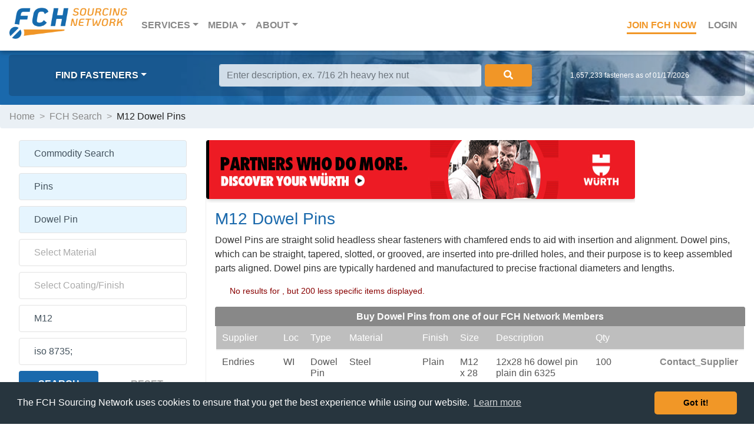

--- FILE ---
content_type: text/html; charset=UTF-8
request_url: https://www.fastenersclearinghouse.com/iso-search=iso-8735-internally-threaded-dowel-pin&metric-diameter=M12&Cat1=PRMB63832BF1914;&Cat2=FL79FE9A851111;&Cat7=iso~8735;
body_size: 16713
content:
<!DOCTYPE HTML><html lang="en">
<head>
<title>ISO 8735 ISO 8735 Internally Threaded Dowel Pinand metric Diameter=m12</title>
<!-- Google Tag Manager -->
<script>(function(w,d,s,l,i){w[l]=w[l]||[];w[l].push({'gtm.start':
new Date().getTime(),event:'gtm.js'});var f=d.getElementsByTagName(s)[0],
j=d.createElement(s),dl=l!='dataLayer'?'&l='+l:'';j.async=true;j.src=
'https://www.googletagmanager.com/gtm.js?id='+i+dl;f.parentNode.insertBefore(j,f);
})(window,document,'script','dataLayer','GTM-WDRFBVWH');</script>
<!-- End Google Tag Manager -->
<meta name="copyright" content="Copyright © 2026 FastenersClearingHouse.com">
<meta name="viewport" content="width=device-width, initial-scale=1, shrink-to-fit=no">
<meta name="google-site-verification" content="ZKjme59-En2v0cyY8iTPLDkFYqLQ-jIDXV9Bs9BPB7M" />
<meta name="msvalidate.01" content="A41AE819A35C9890FA7F6DA14D9B2563" />
<meta name="description" content="FastenersClearingHouse.com, The FCH Network, your source for ISO 8735 ISO 8735 Internally Threaded Dowel Pinand metric Diameter=m12">
<meta name="keywords" CONTENT="iso, iso 8735 iso, iso 8735 internally threaded dowel pin&metric diameter=m12">
<link rel="canonical" href="https://www.fastenersclearinghouse.com/fch/main.nsf/fSearch?OpenForm&Cat1=PRMB63832BF1914;&Cat2=FL79FE9A851111;&Cat3=;&Cat4=;" />
<link rel="apple-touch-icon" sizes="180x180" href="/fchlibs/grafx/apple-touch-icon.png">
<link rel="icon" type="image/png" sizes="32x32" href="/fchlibs/grafx/favicon-32x32.png">
<link rel="icon" type="image/png" sizes="16x16" href="/fchlibs/grafx/favicon-16x16.png">
<link rel="icon" href="/fchlibs/grafx/favicon.ico" type="image/ico">
<link rel="manifest" href="/fchlibs/css/site.webmanifest">
<link rel="mask-icon" href="/fchlibs/grafx/safari-pinned-tab.svg" color="#5bbad5">
<meta name="msapplication-TileColor" content="#da532c">
<meta name="theme-color" content="#ffffff">
<link rel="stylesheet" type="text/css" href="/fchlibs/css/bootstrap.min.css" />
<link rel="stylesheet" type="text/css" href="/fchlibs/css/main_search-19.css" />
<link rel="stylesheet" type="text/css" href="/fchlibs/css/all.css" />
<script src="/fchlibs/scripts/commonfunctions.js" ></script>
<script src="/fch/main.nsf/main_screwgle22IPjson.js" ></script>
<script src="/scripts/main_json_sans_eval.js" ></script>
<script src="//wurfl.io/wurfl.js" ></script>
<link rel="stylesheet" type="text/css" href="/fchlibs/css/cdn.jsdelivr.net.build3_cookieconsent.min.css" />
<script language="JavaScript" type="text/javascript">
<!-- 
dataLayer = [{    'pageCategory': 'Search',    'visitorType': 'Customer'  }];//<!-- Hotjar Tracking Code for www.fastenersclearinghouse.com -->//    (function(h,o,t,j,a,r){//        h.hj=h.hj||function(){(h.hj.q=h.hj.q||[]).push(arguments)};//        h._hjSettings={hjid:1899767,hjsv:6};//        a=o.getElementsByTagName('head')[0];//        r=o.createElement('script');r.async=1;//        r.src=t+h._hjSettings.hjid+j+h._hjSettings.hjsv;//        a.appendChild(r);//    })(window,document,'https://static.hotjar.com/c/hotjar-','.js?sv=');//        $(document).ready(function () {//            $('.carousel').carousel();//        });                var valFormMsg =  "FCH Feedback Checks" ;var searchResultsText = "";var remote_IP_address = "";function checkForMiniBrowser() {		if (jsServer_Name == "www.gnapps.com") {		newURL = "https://www.fastenersclearinghouse.com" + jsPath_Info;		newURL = replaceSubstring(newURL, "%3B",";");		window.location = newURL;	}		if (typeof WURFL != "undefined") {				if (WURFL.form_factor === "Smartphone" || WURFL.form_factor === "Feature Phone") {			isThisAPhone = true;			//alert ("this is a phone")		} else if (WURFL.form_factor === "Robot") {			isUserASpiderWURFL = true;		}	}	if (jsCategory8 != "" && jsCategory8 != " " ) {		document.getElementById("screwgleEntry").value = jsCategory8;	} else {		addScrewgleFieldHint();	}			$('.carousel').carousel({		interval: 5000	})		initializePage();}function setupSearchInfo() {	var entryData = document.getElementById("screwgleEntry").value;	//alert(entryData);	if (entryData != "") {		entryData = replaceSubstring(entryData, "#", "^" );		entryData = replaceSubstring(entryData," ","~");		//alert(entryData);		searchURL = "/fch/main.nsf/fSearch?OpenForm&type=S&Cat8=" + entryData;		if (jsSearchRealm == "membersearch" || jsSearchRealm == "distributorsearch") {			searchURL += "&searchrealm=" + jsSearchRealm + "&remoteipaddress=" + remote_IP_address + "&end=true";		}		document.location.href = searchURL;	}}function checkScrewgleEnter(e) {	var key;	if (!e) var e = window.event;	if (e.keyCode) key = e.keyCode;	else if (e.which) key = e.which;					if (key == 13) 	{		setupSearchInfo();		returnPressed = true;		return false;	} else {		return true;	}}function checkSearchEnter(e) {	var key;	if (!e) var e = window.event;	if (e.keyCode) key = e.keyCode;	else if (e.which) key = e.which;					if (key == 13) 	{		screwgleSearch();		returnPressed = true;		return false;	} else {		return true;	}}function listYourInventory() {	newURL = "/fch/main.nsf/fListInventory";	window.location = newURL;}function searchForFasteners() {	newURL = "/fch/main.nsf/fSearch";	window.location.replace = newURL;}
// -->
</script>

<script language="JavaScript" type="text/javascript">
<!-- 
document._domino_target = "_self";
function _doClick(v, o, t, h) {
  var form = document._fScrewgle3;
  if (form.onsubmit) {
     var retVal = form.onsubmit();
     if (typeof retVal == "boolean" && retVal == false)
       return false;
  }
  var target = document._domino_target;
  if (o.href != null) {
    if (o.target != null)
       target = o.target;
  } else {
    if (t != null)
      target = t;
  }
  form.target = target;
  form.__Click.value = v;
  if (h != null)
    form.action += h;
  form.submit();
  return false;
}
// -->
</script>
</head>
<body text="#000000" bgcolor="#FFFFFF"  class="flex-column h-100" onkeydown="return checkINQEnter(event);" onload="checkForMiniBrowser();">

<form method="post" action="/fch/main.nsf/fSearch!OpenForm&amp;Seq=1&amp;type=R&amp;%2F%2Fiso-search=iso-8735-internally-threaded-dowel-pin&amp;metric-diameter=M12&amp;Cat1=PRMB63832BF1914%3B&amp;Cat2=FL79FE9A851111%3B&amp;Cat7=iso~8735%3B" name="_fScrewgle3">
<input type="hidden" name="__Click" value="0"><font size="1" color="#008000">
<input name="ReturnFormName" value="" type=hidden id="ReturnFormName"></font></form>
<!-- Google Tag Manager (noscript) -->
<noscript><iframe src="https://www.googletagmanager.com/ns.html?id=GTM-WDRFBVWH" height="0" width="0" style="display:none;visibility:hidden"></iframe></noscript>
<!-- End Google Tag Manager (noscript) -->
<script>
jsPath = '/fch/main.nsf/';
jsUserType = '$$WebClient';
jsLoginName = 'anonymous';
jsBrowser = 'Netscape';
showResultsScreen = "initialhelp";
jsSearchMBRSystemID = "";
jsMBRSystemID = "";
jsUSRSystemID = "";
jsRemote_Addr = "172.70.126.217";
jsCategory1 = "PRMB63832BF1914";
jsCategory2 = "FL79FE9A851111";
jsCategory3 = "";
jsCategory4 = "";
jsCategory5 = "M12";
jsSize = "M12";
jsCategory6 = "";
jsCategory7 = "iso 8735;";
jsCategory8 = "";
jsBrandID = "";
jsSearchType = "R";
jsFormName = 'fSearch';
jsServer_Name = "www.fastenersclearinghouse.com";
jsPath_Info = "/fch/main.nsf/fSearch?OpenForm&type=R&//iso-search=iso-8735-internally-threaded-dowel-pin&metric-diameter=M12&Cat1=PRMB63832BF1914;&Cat2=FL79FE9A851111;&Cat7=iso~8735;";
initialLoad_Content = "Yes";
initialLoad_ResultsReturned = "200";
initialLoad_PreferredResultsReturned = "No";
initialLoad_PreferredResultsType = "";
initialLoad_CloseoutFlag = "No";
initialLoad_ResultSetID = "RS0301828A90CB";
initialLoad_ManufactureType = "NotRelevant";
initialLoad_MeasurementType = "metric";
initialLoad_SEODescription = "M12 Dowel Pins ";
screwHeadType = "";
screwDriveType = "";
screwPointType = "";
scrubberFoundKeywords = "";
remote_IP_address= "172.70.126.217";
</script>
  
  <nav class="navbar navbar-expand-md navbar-dark">
  
    <a class="navbar-brand" href="/fch/main.nsf/fHome"><img src="/fchlibs/grafx/logo-fch-sn.png" height=50 alt="FCH Sourcing Network" class="d-none d-md-block"><img src="/fchlibs/grafx/logo-fch.png" alt="FCH Sourcing Network" class="d-md-none"></a>
    <button class="navbar-toggler" type="button" data-toggle="collapse" data-target="#navbarsExampleDefault" aria-controls="navbarsExampleDefault" aria-expanded="false" aria-label="Toggle navigation">
      <i class="fal fa-bars"></i>
    </button>
  
    <div class="collapse navbar-collapse" id="navbarsExampleDefault">
      <ul class="navbar-nav mr-auto">
        <li class="nav-item dropdown">
          <a class="nav-link dropdown-toggle" data-toggle="dropdown"  href="#" role="button" aria-haspopup="true" aria-expanded="false">Services<span class="sr-only">(current)</span></a>
          <div class="dropdown-menu">
            <a class="dropdown-item" href="/fch/main.nsf/fSearch">Locate Fasteners</a>
            <a class="dropdown-item" href="/fch/main.nsf/fRFQEntry">SourceFinder&trade; RFQ</a>
            <a class="dropdown-item" href="/fch/main.nsf/scrubber-technology">Scrubber Technology</a>
            <a class="dropdown-item" href="/fch/main.nsf/fListInventory">Membership Options</a>
            <a class="dropdown-item" href="/fch/main.nsf/close-outs">FCH Close-Outs</a>
          </div>
        </li>
        <li class="nav-item dropdown">
          <a class="nav-link dropdown-toggle" data-toggle="dropdown" href="#" role="button" aria-haspopup="true" aria-expanded="false">Media</a>
          <div class="dropdown-menu">
            <a class="dropdown-item" href = "https://news.fastenersclearinghouse.com">News</a>
            <a class="dropdown-item" href = "https://news.fastenersclearinghouse.com/fullythreaded/">Fully Threaded Radio</a>
            <a class="dropdown-item" href = "https://news.fastenersclearinghouse.com/category/industry/fastener-distributor-index-fdi/">Fastener Distributor Index</a>
            <a class="dropdown-item" href= "https://news.fastenersclearinghouse.com/category/technical/fastener-training-minute/">Fastener Training Minute</a>
            <a class="dropdown-item" hre f= "/fch/main.nsf/fastener-distributor-directory">Fastener Distributor Directory</a>
          </div>
        </li>
        <li class="nav-item dropdown">
          <a class="nav-link dropdown-toggle" data-toggle="dropdown" href="#" role="button" aria-haspopup="true" aria-expanded="false">About</a>
          <div class="dropdown-menu">
            <a class="dropdown-item" href="/fch/main.nsf/fPreferredPlacement">Get Top Search Ranking</a>
            <a class="dropdown-item" href="/fch/main.nsf/how-fch-works">How FCH Works</a>
            <a class="dropdown-item" href="/fch/main.nsf/how-to-list-inventory">How do I list Inventory on FCH</a>
            <a class="dropdown-item" href="/fch/main.nsf/membership-options">How do I join FCH</a>
            <a class="dropdown-item" href="/fch/main.nsf/why-keep-my-fch-listings-current">Why do I need to update my inventory on FCH</a>
            <a class="dropdown-item" href="/fch/main.nsf/who-uses-fch">Who Uses FCH</a>
            <a class="dropdown-item" href="/fch/main.nsf/advertise-with-fch">How do I Advertise with FCH</a>
            <a class="dropdown-item" href="/fch/main.nsf/fFastenerDistributorIndex">What is the Fastener Distributor Index</a>
            <a class="dropdown-item" href="/fch/main.nsf/fFCHCompany">Company</a>
            <a class="dropdown-item" href="/fch/main.nsf/fContact">Contact</a>
          </div>
        </li>
      </ul>
    </div><!--/.collapse.navbar-collapse-->
  
    <ul class="nav-login">
      <li><a href="/fch/main.nsf/fListInventory" class="nav-link join">Join FCH Now</a></li>
      <li><a href="/fch/work.nsf" class="nav-link">Login</a></li>
    </ul>

</nav>

  <div class="f-search">
  <div class="overlay"></div>
    <div class="container-fluid">
      
      <div class="row justify-content-md-center">

        <div class="col-lg-3 col-md-3 col-sm-4 browse">
          <ul>
            <li class="nav-item dropdown">
              <a class="nav-link dropdown-toggle" href="#" data-toggle="modal" data-target="#modal-find">Find Fasteners</a>
            </li>
          </ul>
        </div><!--/.col-md-3-->

        <div class="col-lg-6 col-md-9 col-sm-8 f-search-form">
          <div class="form-inline my-2 my-lg-0">
            <input id="screwgleEntry" class="form-control mr-sm-2" type="text" onKeyDown="checkScrewgleEnter();"  placeholder="Locate a Fastener" aria-label="Search">
            <button class="btn btn-outline-success my-2 my-sm-0" onclick="setupSearchInfo();"><i class="fa fa-search"></i></button>
          </div>
        </div><!--/.col-md-auto-->

        <div class="col-lg-3 col-md-12">
            <p class="f-count">1,657,233 fasteners as of 01/17/2026</p>
        </div><!--/.col-md-3-->
          
      </div><!--/.row-->
        
    </div><!--/.container-fluid-->
  </div><!--/.f-search-->
  




<main role="main" class="container-fluid">
	<ul id="srch_breadcrumbs" class="breadcrumb row"><li><a href="/fch/main.nsf/fHome" class="breadcrumbLink">Home</a></li><li>FCH Search</li></ul>
<div class="row">


<div class="search-left-col">

<!--/  <h3 id="srch_displaytype">Search Fasteners</h3> -->

  <form id="srch_regular2" class="search-form">
    <ul>
      <li><input name="SearchTypeTextR" value="" data-toggle="modal" data-target="#modal-parameters" onmousedown="showSearchTypes();" id="SearchTypeTextR" placeholder="Select the type of Search" style="background-color: #e6f5fe;"></li>
      <li><input name="Category1" value="" data-toggle="modal" data-target="#modal-parameters" onmousedown="getLayerParamValues('ListingCategory','Category1','');" id="Category1" placeholder="Select Category"></li>
      <li><input name="Category2" value="" data-toggle="modal" data-target="#modal-parameters" onmousedown="getLayerParamValues('ListingSubCategory','Category2','');" id="Category2" placeholder="Select Type"></li>
      <li id="li_screwHeadType"><input name="sel_screwHeadType" value="" data-toggle="modal" data-target="#modal-screwheads"  id="sel_screwHeadType" placeholder="Select screw head"></li>
      <li id="li_screwDriveType"><input name="sel_screwDriveType" value="" data-toggle="modal" data-target="#modal-screwdrives"  id="sel_screwDriveType" placeholder="Select screw drive"></li>
      <li id="li_screwPointType"><input name="sel_screwPointType" value="" data-toggle="modal" data-target="#modal-screwpoints"  id="sel_screwPointType" placeholder="Select screw point"></li>
      <li><input name="Category3" value="" data-toggle="modal" data-target="#modal-parameters" onmousedown="getLayerParamValues('Material','Category3','');" id="Category3" placeholder="Select Material"></li>
      <li><input name="Category4" value="" data-toggle="modal" data-target="#modal-parameters" onmousedown="getLayerParamValues('Finish','Category4','');" id="Category4" placeholder="Select Coating/Finish"></li>

      <li><input id="Size" value="" onchange="fixSize( &quot;Search&quot; );" onfocus="hideObject('pop_helpPanel');" onkeydown="return checkSearchEnter(event);" placeholder="Enter Size"></li>
      <li><input id="SKeywords" value="" onkeydown="return checkSearchEnter(event);" onfocus="hideObject('pop_helpPanel');" placeholder="Enter Keywords"></li>
    </ul>
    <div class="row">
      <div id="filter-bolts" class="radio-btn radio-filter">
         <label><input name="ManufactureFilter" type="radio" value="domesticonly" onclick="setManufactureFilterRadio('domesticonly');" />Domestic / US production</label>
         <label><input name="ManufactureFilter" type="radio" value="any" checked onclick="setManufactureFilterRadio('any');" />Any country</label>
         <label>US domestic production is generally only applicable to bolts, nuts, studs, and washers.  
                      If the search doesn't find any matches, it will automatically widen to all sources.</label>
      </div>
    </div>
    <div class="row">
	<div class="col" style="padding-right: 0;"><input type="button" onclick="screwgleSearch();" value="Search"></div>
	<div class="col"> <input type="button" onclick="resetScrewgleSearch();" value="Reset" class="reset"></div>
    </div>
  </form>

  <form id="srch_milspec2" class="search-form">
    <ul>
      <li><input name="SearchTypeTextM" value="" data-toggle="modal" data-target="#modal-parameters"  onmousedown="showSearchTypes();" id="SearchTypeTextM" placeholder="Select the type of Search" style="background-color: #e6f5fe;"></li>
      <li><input id="MSNumber" value="" onkeydown="return checkSearchEnter(event);" onfocus="hideObject('pop_helpPanel');" placeholder="Enter Milspec Number"></li>
    </ul>
    <div class="row">
	<div class="radio-btn radio-filter">
                        <label><input id="certificationsFilterDFARS" name="CertificationsFilter" type="radio" value="usa"  />DFARS compliance</label>
                       <label><input id="certificationsFilterNone" name="CertificationsFilter" type="radio" value="all" checked  />No Certifications necessary</label>
	</div>
    </div>
    <div class="row">
	<div class="col" style="padding-right: 0;"><input type="button" onclick="screwgleSearch();" value="Search"></div>
	<div class="col"> <input type="button" onclick="resetScrewgleSearch();" value="Reset" class="reset"></div>
    </div>
  </form>

  <form id="srch_brand2" class="search-form">
    <ul>
      <li><input name="SearchTypeTextB" value="" data-toggle="modal" data-target="#modal-parameters" onmousedown="showSearchTypes();" id="SearchTypeTextB" placeholder="Select the type of Search" style="background-color: #e6f5fe;"></li>
      <li><input name="Category6" value="" data-toggle="modal" data-target="#modal-parameters" onmousedown="getLayerParamValues('Brand','Category6','');" id="Category6" placeholder="Select Brand Name"></li>
      <li><input id="PartNumber" value="" onchange="fixSize( &quot;Search&quot; );" onfocus="hideObject('pop_helpPanel');" onkeydown="return checkSearchEnter(event);" placeholder="Enter Part Number"></li>
      <li><input id="PartSize" value="" onchange="fixSize( &quot;Search&quot; );" onfocus="hideObject('pop_helpPanel');" onkeydown="return checkSearchEnter(event);" placeholder="Enter Size"></li>
    </ul>
    <div class="row">
	<div class="col" style="padding-right: 0;"><input type="button" onclick="screwgleSearch();" value="Search"></div>
	<div class="col"> <input type="button" onclick="resetScrewgleSearch();" value="Reset" class="reset"></div>
    </div>
  </form>
    <div id="srch_memberlogo"  class="member-ad"><a href="http://rivetsonline.com?utm_source=FCHSourcingNetwork&utm_medium=logo&utm_campaign=MemberLogo" target="_blank" rel="nofollow"><img src="/fch/main.nsf/vMBRBABySystemID/M1971240358F80C/$FILE/jc_banner.jpg" alt="Jay-Cee Sales & Rivet"></a>
      <span>FCH Member Advertisement</span>
    </div>


  <!-- NEWS START -->

    <section class="row feedwind">
      <div class="col">
     	<h2>FCH News</h2>
	<div class="feed-mobile">
	    <script type="text/javascript" src="https://feed.mikle.com/js/fw-loader.js" preloader-text="Loading" data-fw-param="126480/"></script>
	</div>
      </div>
    </section><!--/.row.feedwind-->

  <!-- NEWS END -->




</div><!--/search-left-col-->



<div class="search-main-col">
  
    <div class="container-fluid">

      <div class="row">
	<div class="banner-ad">
		<div id="fchCarousel" class="carousel slide" data-ride="carousel"></div>
	</div>
	<div class="col-md-12">
		<h1 id="srch-h1heading">M12 Dowel Pins </h1> 
		<p id="srch-subcatdescription">Dowel Pins are straight solid headless shear fasteners with chamfered ends to aid with insertion and alignment.  Dowel pins, which can be straight, tapered, slotted, or grooved, are inserted into pre-drilled holes, and their purpose is to keep assembled parts aligned. Dowel pins are typically hardened and  manufactured to precise fractional diameters and lengths.</p>
		<a name="moveToTop"><p class="s-results" id="psummarydiv">No results for , but 200 less specific items displayed.</p></a>
	</div><!--/.col-md-12-->
      
      </div><!--/.row-->

      <div class="row">
        <div class="col-md-12">
          <table id="search-results"><thead><tr style="background-color: #888;"><th colspan=9 style="color: #ffff;text-align: center;">Buy Dowel Pins  from one of our FCH Network Members</th></tr><thead><tbody><tr id="memberSetup" style="background-color: #bebebe;"><td style="color: #ffffff;">Supplier</td><td style="color: #ffffff;">Loc</td><td style="color: #ffffff;">Type</td><td style="color: #ffffff;">Material</td><td style="color: #ffffff;">Finish</td><td style="color: #ffffff;">Size</td><td style="color: #ffffff;">Description</td><td style="color: #ffffff;">Qty</td><td>&nbsp;</td></tr><tr data-toggle="modal" data-target="#modal-supplier" onclick="javascript:getFLIDetailsJSON('FL1812398D0A32B3');" title="Click here to source Dowel Pins  from Endries International Inc"><td>Endries</td><td>WI</td><td>Dowel Pin</td><td>Steel</td><td>Plain</td><td>M12 x 28</td><td>12x28 h6 dowel pin plain din 6325</td><td>100</td><td style="color: #888;"><b><ul>Contact_Supplier</b></ul></td></tr><tr data-toggle="modal" data-target="#modal-supplier" onclick="javascript:getFLIDetailsJSON('FL1142512BA2DB1');" title="Click here to source Dowel Pins  from Endries International Inc"><td>Endries</td><td>WI</td><td>Dowel Pin</td><td>Steel</td><td>Plain</td><td>M12 x 24 x 6</td><td>12x24 m6 dowel pin plain din 6325</td><td>5</td><td style="color: #888;"><b><ul>Contact_Supplier</b></ul></td></tr><tr data-toggle="modal" data-target="#modal-supplier" onclick="javascript:getFLIDetailsJSON('FL1812384028378D5');" title="Click here to source Dowel Pins  from Endries International Inc"><td>Endries</td><td>WI</td><td>Dowel Pin</td><td>Steel</td><td>Plain</td><td>M12 x 120</td><td>12x120 h6 dowel pin plain din 6325</td><td>845</td><td style="color: #888;"><b><ul>Contact_Supplier</b></ul></td></tr><tr data-toggle="modal" data-target="#modal-supplier" onclick="javascript:getFLIDetailsJSON('FL18123934DAC288');" title="Click here to source Dowel Pins  from Endries International Inc"><td>Endries</td><td>WI</td><td>Dowel Pin</td><td>Steel</td><td>Plain</td><td>M12 x 50 x 6</td><td>12x50 m6 dowel pin plain din 6325</td><td>265</td><td style="color: #888;"><b><ul>Contact_Supplier</b></ul></td></tr><tr data-toggle="modal" data-target="#modal-supplier" onclick="javascript:getFLIDetailsJSON('F22223634DC00142');" title="Click here to source Dowel Pins  from OneMonroe"><td>OneMonroe</td><td>NC</td><td>Dowel Pin</td><td>Steel</td><td>Plain</td><td>M12 x 35</td><td>m12 x 35 dowel pin bn855 vsm12771b h8 unhard stl</td><td>31</td><td style="color: #888;"><b><ul>Contact_Supplier</b></ul></td></tr><tr data-toggle="modal" data-target="#modal-supplier" onclick="javascript:getFLIDetailsJSON('F22223634DC00143');" title="Click here to source Dowel Pins  from OneMonroe"><td>OneMonroe</td><td>NC</td><td>Dowel Pin</td><td>Steel</td><td>Plain</td><td>M12 x 55</td><td>m12 x 55 dowel pin bn857  m6 hard&grind stl din 6325</td><td>7</td><td style="color: #888;"><b><ul>Contact_Supplier</b></ul></td></tr><tr data-toggle="modal" data-target="#modal-supplier" onclick="javascript:getFLIDetailsJSON('F4232846F79C1495');" title="Click here to source Dowel Pins  from Jackson Bolt & Screw, Inc."><td>Jackson</td><td>MS</td><td>Dowel Pin</td><td>Steel</td><td>Plain</td><td>M12 x 120</td><td>m12 x 120 mm metric dowel pin plain</td><td>13</td><td style="color: #888;"><b><ul>Contact_Supplier</b></ul></td></tr><tr data-toggle="modal" data-target="#modal-supplier" onclick="javascript:getFLIDetailsJSON('FL20172356AE78518');" title="Click here to source Dowel Pins  from Jackson Bolt & Screw, Inc."><td>Jackson</td><td>MS</td><td>Dowel Pin</td><td>Steel</td><td>Plain</td><td>M12 x 30</td><td></td><td>25</td><td style="color: #888;"><b><ul>Contact_Supplier</b></ul></td></tr><tr data-toggle="modal" data-target="#modal-supplier" onclick="javascript:getFLIDetailsJSON('FL2017243678621B3');" title="Click here to source Dowel Pins  from Jackson Bolt & Screw, Inc."><td>Jackson</td><td>MS</td><td>Dowel Pin</td><td>Steel</td><td>Plain</td><td>M12 x 70</td><td></td><td>15</td><td style="color: #888;"><b><ul>Contact_Supplier</b></ul></td></tr><tr data-toggle="modal" data-target="#modal-supplier" onclick="javascript:getFLIDetailsJSON('FL2017261278F9CA0');" title="Click here to source Dowel Pins  from Jackson Bolt & Screw, Inc."><td>Jackson</td><td>MS</td><td>Dowel Pin</td><td>Steel</td><td>Plain</td><td>M12 x 50</td><td></td><td>31</td><td style="color: #888;"><b><ul>Contact_Supplier</b></ul></td></tr><tr data-toggle="modal" data-target="#modal-supplier" onclick="javascript:getFLIDetailsJSON('FL20172623E9C145A');" title="Click here to source Dowel Pins  from Jackson Bolt & Screw, Inc."><td>Jackson</td><td>MS</td><td>Dowel Pin</td><td>Steel</td><td>Plain</td><td>M12 x 100</td><td></td><td>15</td><td style="color: #888;"><b><ul>Contact_Supplier</b></ul></td></tr><tr data-toggle="modal" data-target="#modal-supplier" onclick="javascript:getFLIDetailsJSON('F201037383BAE11317');" title="Click here to source Dowel Pins  from Yankee Industrial Supply"><td>YANKEE</td><td>NH</td><td>Dowel Pin</td><td>Steel</td><td>Plain</td><td>M12 x 20</td><td>m12 x 20 dowel pin hardened</td><td>6</td><td style="color: #888;"><b><ul>Contact_Supplier</b></ul></td></tr><tr data-toggle="modal" data-target="#modal-supplier" onclick="javascript:getFLIDetailsJSON('F15165515A75835');" title="Click here to source Dowel Pins  from METRO INDUSTRIES, INC."><td>METRO IND</td><td>OH</td><td>Dowel Pin</td><td>Steel</td><td>Plain</td><td>M12 x 10</td><td>m12 x 10 hollow dowel pin steel</td><td>797</td><td style="color: #888;"><b><ul>Contact_Supplier</b></ul></td></tr><tr data-toggle="modal" data-target="#modal-supplier" onclick="javascript:getFLIDetailsJSON('F15165515A75836');" title="Click here to source Dowel Pins  from METRO INDUSTRIES, INC."><td>METRO IND</td><td>OH</td><td>Dowel Pin</td><td>Steel</td><td>Plain</td><td>M12 x 12</td><td>m12 x 12 hollow dowel pin steel</td><td>357</td><td style="color: #888;"><b><ul>Contact_Supplier</b></ul></td></tr><tr data-toggle="modal" data-target="#modal-supplier" onclick="javascript:getFLIDetailsJSON('F15165515A75837');" title="Click here to source Dowel Pins  from METRO INDUSTRIES, INC."><td>METRO IND</td><td>OH</td><td>Dowel Pin</td><td>Steel</td><td>Plain</td><td>M12 x 15</td><td>m12 x 15 hollow dowel pin steel</td><td>415</td><td style="color: #888;"><b><ul>Contact_Supplier</b></ul></td></tr><tr data-toggle="modal" data-target="#modal-supplier" onclick="javascript:getFLIDetailsJSON('F15165515A75838');" title="Click here to source Dowel Pins  from METRO INDUSTRIES, INC."><td>METRO IND</td><td>OH</td><td>Dowel Pin</td><td>Steel</td><td>Plain</td><td>M12 x 16</td><td>m12 x 16 hollow dowel pin steel</td><td>524</td><td style="color: #888;"><b><ul>Contact_Supplier</b></ul></td></tr><tr data-toggle="modal" data-target="#modal-supplier" onclick="javascript:getFLIDetailsJSON('F15165515A75839');" title="Click here to source Dowel Pins  from METRO INDUSTRIES, INC."><td>METRO IND</td><td>OH</td><td>Dowel Pin</td><td>Steel</td><td>Plain</td><td>M12 x 20</td><td>m12 x 20 hollow dowel pin steel</td><td>1381</td><td style="color: #888;"><b><ul>Contact_Supplier</b></ul></td></tr><tr data-toggle="modal" data-target="#modal-supplier" onclick="javascript:getFLIDetailsJSON('F15165515A75840');" title="Click here to source Dowel Pins  from METRO INDUSTRIES, INC."><td>METRO IND</td><td>OH</td><td>Dowel Pin</td><td>Steel</td><td>Plain</td><td>M12 x 25</td><td>m12 x 25 hollow dowel pin steel</td><td>294</td><td style="color: #888;"><b><ul>Contact_Supplier</b></ul></td></tr><tr data-toggle="modal" data-target="#modal-supplier" onclick="javascript:getFLIDetailsJSON('F15165515A75841');" title="Click here to source Dowel Pins  from METRO INDUSTRIES, INC."><td>METRO IND</td><td>OH</td><td>Dowel Pin</td><td>Steel</td><td>Plain</td><td>M12 x 30</td><td>m12 x 30 hollow dowel pin steel</td><td>387</td><td style="color: #888;"><b><ul>Contact_Supplier</b></ul></td></tr><tr data-toggle="modal" data-target="#modal-supplier" onclick="javascript:getFLIDetailsJSON('F2095857A758188');" title="Click here to source Dowel Pins  from METRO INDUSTRIES, INC."><td>METRO IND</td><td>OH</td><td>Dowel Pin</td><td>Steel</td><td>Plain</td><td>M12 x 14</td><td>m6 din 6325</td><td>200</td><td style="color: #888;"><b><ul>Contact_Supplier</b></ul></td></tr><tr data-toggle="modal" data-target="#modal-supplier" onclick="javascript:getFLIDetailsJSON('F2095857A758189');" title="Click here to source Dowel Pins  from METRO INDUSTRIES, INC."><td>METRO IND</td><td>OH</td><td>Dowel Pin</td><td>Steel</td><td>Plain</td><td>M12 x 16</td><td>m6 din 6325</td><td>385</td><td style="color: #888;"><b><ul>Contact_Supplier</b></ul></td></tr><tr data-toggle="modal" data-target="#modal-supplier" onclick="javascript:getFLIDetailsJSON('F2095857A758190');" title="Click here to source Dowel Pins  from METRO INDUSTRIES, INC."><td>METRO IND</td><td>OH</td><td>Dowel Pin</td><td>Steel</td><td>Plain</td><td>M12 x 18</td><td>m6 din 6325</td><td>100</td><td style="color: #888;"><b><ul>Contact_Supplier</b></ul></td></tr><tr data-toggle="modal" data-target="#modal-supplier" onclick="javascript:getFLIDetailsJSON('F2095857A758203');" title="Click here to source Dowel Pins  from METRO INDUSTRIES, INC."><td>METRO IND</td><td>OH</td><td>Dowel Pin</td><td>Steel</td><td>Plain</td><td>M12 x 90</td><td>m6 din 6325</td><td>9</td><td style="color: #888;"><b><ul>Contact_Supplier</b></ul></td></tr><tr data-toggle="modal" data-target="#modal-supplier" onclick="javascript:getFLIDetailsJSON('F511124A758556');" title="Click here to source Dowel Pins  from METRO INDUSTRIES, INC."><td>METRO IND</td><td>OH</td><td>Dowel Pin</td><td>Steel</td><td>Plain</td><td>M12 x 100 x M6</td><td>M12x100 m6 din 6325</td><td>10</td><td style="color: #888;"><b><ul>Contact_Supplier</b></ul></td></tr><tr data-toggle="modal" data-target="#modal-supplier" onclick="javascript:getFLIDetailsJSON('F511124A758557');" title="Click here to source Dowel Pins  from METRO INDUSTRIES, INC."><td>METRO IND</td><td>OH</td><td>Dowel Pin</td><td>Steel</td><td>Plain</td><td>M12 x 20 x M6</td><td>M12x20 m6 din 6325</td><td>90</td><td style="color: #888;"><b><ul>Contact_Supplier</b></ul></td></tr><tr data-toggle="modal" data-target="#modal-supplier" onclick="javascript:getFLIDetailsJSON('F511124A758558');" title="Click here to source Dowel Pins  from METRO INDUSTRIES, INC."><td>METRO IND</td><td>OH</td><td>Dowel Pin</td><td>Steel</td><td>Plain</td><td>M12 x 24 x M6</td><td>M12x24 m6 din 6325</td><td>158</td><td style="color: #888;"><b><ul>Contact_Supplier</b></ul></td></tr><tr data-toggle="modal" data-target="#modal-supplier" onclick="javascript:getFLIDetailsJSON('F511124A758559');" title="Click here to source Dowel Pins  from METRO INDUSTRIES, INC."><td>METRO IND</td><td>OH</td><td>Dowel Pin</td><td>Steel</td><td>Plain</td><td>M12 x 25 x M6</td><td>M12x25 m6 din 6325</td><td>63</td><td style="color: #888;"><b><ul>Contact_Supplier</b></ul></td></tr><tr data-toggle="modal" data-target="#modal-supplier" onclick="javascript:getFLIDetailsJSON('F511124A758560');" title="Click here to source Dowel Pins  from METRO INDUSTRIES, INC."><td>METRO IND</td><td>OH</td><td>Dowel Pin</td><td>Steel</td><td>Plain</td><td>M12 x 28 x M6</td><td>M12x28 m6 din 6325</td><td>82</td><td style="color: #888;"><b><ul>Contact_Supplier</b></ul></td></tr><tr data-toggle="modal" data-target="#modal-supplier" onclick="javascript:getFLIDetailsJSON('F511124A758561');" title="Click here to source Dowel Pins  from METRO INDUSTRIES, INC."><td>METRO IND</td><td>OH</td><td>Dowel Pin</td><td>Steel</td><td>Plain</td><td>M12 x 30 x M6</td><td>M12x30 m6 din 6325</td><td>86</td><td style="color: #888;"><b><ul>Contact_Supplier</b></ul></td></tr><tr data-toggle="modal" data-target="#modal-supplier" onclick="javascript:getFLIDetailsJSON('F511124A758562');" title="Click here to source Dowel Pins  from METRO INDUSTRIES, INC."><td>METRO IND</td><td>OH</td><td>Dowel Pin</td><td>Steel</td><td>Plain</td><td>M12 x 35 x M6</td><td>M12x35 m6 din 6325</td><td>27</td><td style="color: #888;"><b><ul>Contact_Supplier</b></ul></td></tr><tr data-toggle="modal" data-target="#modal-supplier" onclick="javascript:getFLIDetailsJSON('F511124A758563');" title="Click here to source Dowel Pins  from METRO INDUSTRIES, INC."><td>METRO IND</td><td>OH</td><td>Dowel Pin</td><td>Steel</td><td>Plain</td><td>M12 x 40 x M6</td><td>M12x40 m6 din 6325</td><td>43</td><td style="color: #888;"><b><ul>Contact_Supplier</b></ul></td></tr><tr data-toggle="modal" data-target="#modal-supplier" onclick="javascript:getFLIDetailsJSON('F511124A758564');" title="Click here to source Dowel Pins  from METRO INDUSTRIES, INC."><td>METRO IND</td><td>OH</td><td>Dowel Pin</td><td>Steel</td><td>Plain</td><td>M12 x 45 x M6</td><td>M12x45 m6 din 6325</td><td>11</td><td style="color: #888;"><b><ul>Contact_Supplier</b></ul></td></tr><tr data-toggle="modal" data-target="#modal-supplier" onclick="javascript:getFLIDetailsJSON('FL1013473855981D2');" title="Click here to source Dowel Pins  from R&S Industrial Supplies"><td>R&S Indus</td><td>OR</td><td>Dowel Pin</td><td>Steel</td><td>Plain</td><td>M12 x 30</td><td>m12x30 mm dowel pins alloy  plain din 6325</td><td>98</td><td style="color: #888;"><b><ul>Contact_Supplier</b></ul></td></tr><tr data-toggle="modal" data-target="#modal-supplier" onclick="javascript:getFLIDetailsJSON('FL10134738C2228B6');" title="Click here to source Dowel Pins  from R&S Industrial Supplies"><td>R&S Indus</td><td>OR</td><td>Dowel Pin</td><td>Steel</td><td>Plain</td><td>M12 x 40</td><td>m12x40 mm dowel pins alloy  plain din 6325</td><td>1</td><td style="color: #888;"><b><ul>Contact_Supplier</b></ul></td></tr><tr data-toggle="modal" data-target="#modal-supplier" onclick="javascript:getFLIDetailsJSON('FL10134738035D505');" title="Click here to source Dowel Pins  from R&S Industrial Supplies"><td>R&S Indus</td><td>OR</td><td>Dowel Pin</td><td>Steel</td><td>Plain</td><td>M12 x 45</td><td>m12x45 mm dowel pins alloy  plain din 6325</td><td>4</td><td style="color: #888;"><b><ul>Contact_Supplier</b></ul></td></tr><tr data-toggle="modal" data-target="#modal-supplier" onclick="javascript:getFLIDetailsJSON('FL29115530AF6A7D3');" title="Click here to source Dowel Pins  from MID-STATES BOLT & SCREW CO. INC."><td style="background-image:url(/grafx/nfda_cell_3.gif);background-repeat:no-repeat;">MidStates</td><td>MI</td><td>Dowel Pin</td><td>Steel</td><td>Black Oxide</td><td>M12 x 40</td><td>m12 x 40 dowel pin blk din 6325</td><td>310</td><td style="color: #888;"><b><ul>Contact_Supplier</b></ul></td></tr><tr data-toggle="modal" data-target="#modal-supplier" onclick="javascript:getFLIDetailsJSON('FL291158254D544ED');" title="Click here to source Dowel Pins  from MID-STATES BOLT & SCREW CO. INC."><td style="background-image:url(/grafx/nfda_cell_3.gif);background-repeat:no-repeat;">MidStates</td><td>MI</td><td>Dowel Pin</td><td>300 Stainless (A1,A2, 18-8,304,310 etc.)</td><td>Plain</td><td>M12 x 80</td><td>m12 x 80 dowel pin 18-8 iso 2338</td><td>46</td><td style="color: #888;"><b><ul>Contact_Supplier</b></ul></td></tr><tr data-toggle="modal" data-target="#modal-supplier" onclick="javascript:getFLIDetailsJSON('FL1517102941E91DF');" title="Click here to source Dowel Pins  from Metric Specialties, Inc."><td>MtrcSpec</td><td>CA</td><td>Dowel Pin</td><td>Steel</td><td>Plain</td><td>M12 x 50</td><td>M12x50 dowel pin unhardended iso 2338</td><td>stock</td><td style="color: #888;"><b><ul>Contact_Supplier</b></ul></td></tr><tr data-toggle="modal" data-target="#modal-supplier" onclick="javascript:getFLIDetailsJSON('FL151710513039BDE');" title="Click here to source Dowel Pins  from Metric Specialties, Inc."><td>MtrcSpec</td><td>CA</td><td>Dowel Pin</td><td>Steel</td><td>Plain</td><td>M12 x 24</td><td>12x24 dowel pin/m6 hrd/grd iso 8734</td><td>stock</td><td style="color: #888;"><b><ul>Contact_Supplier</b></ul></td></tr><tr data-toggle="modal" data-target="#modal-supplier" onclick="javascript:getFLIDetailsJSON('FL15171054EF00D75');" title="Click here to source Dowel Pins  from Metric Specialties, Inc."><td>MtrcSpec</td><td>CA</td><td>Dowel Pin</td><td>Steel</td><td>Plain</td><td>M12 x 30</td><td>M12x30 dowel pin m6 hrdnd & grind iso 8734a</td><td>stock</td><td style="color: #888;"><b><ul>Contact_Supplier</b></ul></td></tr><tr data-toggle="modal" data-target="#modal-supplier" onclick="javascript:getFLIDetailsJSON('FL15173408F83B49');" title="Click here to source Dowel Pins  from Metric Specialties, Inc."><td>MtrcSpec</td><td>CA</td><td>Dowel Pin</td><td>300 Stainless (A1,A2, 18-8,304,310 etc.)</td><td>Plain</td><td>M12 x 50</td><td>M12x50 dowel pin a-1 ss din 7</td><td>stock</td><td style="color: #888;"><b><ul>Contact_Supplier</b></ul></td></tr><tr data-toggle="modal" data-target="#modal-supplier" onclick="javascript:getFLIDetailsJSON('FL251623440D58253');" title="Click here to source Dowel Pins  from METRIC THREADED PRODUCTS, Inc."><td>MetricThrd</td><td>CA</td><td>Dowel Pin</td><td>Steel</td><td>Plain</td><td>M12 x 20</td><td>m12 x 20   din 6325-st hardened dowel pins</td><td>250</td><td style="color: #888;"><b><ul>Contact_Supplier</b></ul></td></tr><tr data-toggle="modal" data-target="#modal-supplier" onclick="javascript:getFLIDetailsJSON('FL25162345045CEAE');" title="Click here to source Dowel Pins  from METRIC THREADED PRODUCTS, Inc."><td>MetricThrd</td><td>CA</td><td>Dowel Pin</td><td>Steel</td><td>Plain</td><td>M12 x 40</td><td>m12 x 40   din 6325-st hardened dowel pins</td><td>400</td><td style="color: #888;"><b><ul>Contact_Supplier</b></ul></td></tr><tr data-toggle="modal" data-target="#modal-supplier" onclick="javascript:getFLIDetailsJSON('FL251623452212D03');" title="Click here to source Dowel Pins  from METRIC THREADED PRODUCTS, Inc."><td>MetricThrd</td><td>CA</td><td>Dowel Pin</td><td>Steel</td><td>Plain</td><td>M12 x 80</td><td>m12 x 80   din 6325-st hardened dowel pins</td><td>stock</td><td style="color: #888;"><b><ul>Contact_Supplier</b></ul></td></tr><tr data-toggle="modal" data-target="#modal-supplier" onclick="javascript:getFLIDetailsJSON('FL2516234544D2220');" title="Click here to source Dowel Pins  from METRIC THREADED PRODUCTS, Inc."><td>MetricThrd</td><td>CA</td><td>Dowel Pin</td><td>Steel</td><td>Plain</td><td>M12 x 32</td><td>m12 x 32   din 6325-st hardened dowel pins</td><td>925</td><td style="color: #888;"><b><ul>Contact_Supplier</b></ul></td></tr><tr data-toggle="modal" data-target="#modal-supplier" onclick="javascript:getFLIDetailsJSON('FL2516234585CBBBA');" title="Click here to source Dowel Pins  from METRIC THREADED PRODUCTS, Inc."><td>MetricThrd</td><td>CA</td><td>Dowel Pin</td><td>Steel</td><td>Plain</td><td>M12 x 35</td><td>m12 x 35   din 6325-st hardened dowel pins</td><td>4,846</td><td style="color: #888;"><b><ul>Contact_Supplier</b></ul></td></tr><tr data-toggle="modal" data-target="#modal-supplier" onclick="javascript:getFLIDetailsJSON('FL2516234592E409A');" title="Click here to source Dowel Pins  from METRIC THREADED PRODUCTS, Inc."><td>MetricThrd</td><td>CA</td><td>Dowel Pin</td><td>Steel</td><td>Plain</td><td>M12 x 25</td><td>m12 x 25   din 6325-st hardened dowel pins</td><td>800</td><td style="color: #888;"><b><ul>Contact_Supplier</b></ul></td></tr><tr data-toggle="modal" data-target="#modal-supplier" onclick="javascript:getFLIDetailsJSON('FL2516234593B0982');" title="Click here to source Dowel Pins  from METRIC THREADED PRODUCTS, Inc."><td>MetricThrd</td><td>CA</td><td>Dowel Pin</td><td>Steel</td><td>Plain</td><td>M12 x 30</td><td>m12 x 30   din 6325-st hardened dowel pins</td><td>904</td><td style="color: #888;"><b><ul>Contact_Supplier</b></ul></td></tr><tr data-toggle="modal" data-target="#modal-supplier" onclick="javascript:getFLIDetailsJSON('FL25162345A3D709F');" title="Click here to source Dowel Pins  from METRIC THREADED PRODUCTS, Inc."><td>MetricThrd</td><td>CA</td><td>Dowel Pin</td><td>Steel</td><td>Plain</td><td>M12 x 50</td><td>m12 x 50   din 6325-st hardened dowel pins</td><td>100</td><td style="color: #888;"><b><ul>Contact_Supplier</b></ul></td></tr><tr data-toggle="modal" data-target="#modal-supplier" onclick="javascript:getFLIDetailsJSON('FL25162345C081D21');" title="Click here to source Dowel Pins  from METRIC THREADED PRODUCTS, Inc."><td>MetricThrd</td><td>CA</td><td>Dowel Pin</td><td>Steel</td><td>Plain</td><td>M12 x 36</td><td>m12 x 36   din 6325-st hardened dowel pins</td><td>200</td><td style="color: #888;"><b><ul>Contact_Supplier</b></ul></td></tr><tr data-toggle="modal" data-target="#modal-supplier" onclick="javascript:getFLIDetailsJSON('FL25162345DFC7E4B');" title="Click here to source Dowel Pins  from METRIC THREADED PRODUCTS, Inc."><td>MetricThrd</td><td>CA</td><td>Dowel Pin</td><td>Steel</td><td>Plain</td><td>M12 x 45</td><td>m12 x 45   din 6325-st hardened dowel pins</td><td>215</td><td style="color: #888;"><b><ul>Contact_Supplier</b></ul></td></tr><tr data-toggle="modal" data-target="#modal-supplier" onclick="javascript:getFLIDetailsJSON('FL25162345E9A982E');" title="Click here to source Dowel Pins  from METRIC THREADED PRODUCTS, Inc."><td>MetricThrd</td><td>CA</td><td>Dowel Pin</td><td>Steel</td><td>Plain</td><td>M12 x 28</td><td>m12 x 28   din 6325-st hardened dowel pins</td><td>500</td><td style="color: #888;"><b><ul>Contact_Supplier</b></ul></td></tr><tr data-toggle="modal" data-target="#modal-supplier" onclick="javascript:getFLIDetailsJSON('FL25162449605F750');" title="Click here to source Dowel Pins  from METRIC THREADED PRODUCTS, Inc."><td>MetricThrd</td><td>CA</td><td>Dowel Pin</td><td>300 Stainless (A1,A2, 18-8,304,310 etc.)</td><td>Plain</td><td>M12 x 16</td><td>m12 x 16   din 7-a1 s.s dowel pin</td><td>100</td><td style="color: #888;"><b><ul>Contact_Supplier</b></ul></td></tr><tr data-toggle="modal" data-target="#modal-supplier" onclick="javascript:getFLIDetailsJSON('FL2516260210A3B0');" title="Click here to source Dowel Pins  from METRIC THREADED PRODUCTS, Inc."><td>MetricThrd</td><td>CA</td><td>Dowel Pin</td><td>Steel</td><td>Plain</td><td>M12 x 28</td><td>m12 x 28   din 7979d-st dowel pins  w/internal thread</td><td>stock</td><td style="color: #888;"><b><ul>Contact_Supplier</b></ul></td></tr><tr data-toggle="modal" data-target="#modal-supplier" onclick="javascript:getFLIDetailsJSON('FL251626040DC298');" title="Click here to source Dowel Pins  from METRIC THREADED PRODUCTS, Inc."><td>MetricThrd</td><td>CA</td><td>Dowel Pin</td><td>Steel</td><td>Plain</td><td>M12 x 32</td><td>m12 x 32   din 7979d-st dowel pins  w/internal thread</td><td>stock</td><td style="color: #888;"><b><ul>Contact_Supplier</b></ul></td></tr><tr data-toggle="modal" data-target="#modal-supplier" onclick="javascript:getFLIDetailsJSON('FL2516260FBF7603');" title="Click here to source Dowel Pins  from METRIC THREADED PRODUCTS, Inc."><td>MetricThrd</td><td>CA</td><td>Dowel Pin</td><td>Steel</td><td>Plain</td><td>M12 x 24</td><td>m12 x 24   din 7979d-st dowel pins  w/internal thread</td><td>stock</td><td style="color: #888;"><b><ul>Contact_Supplier</b></ul></td></tr><tr data-toggle="modal" data-target="#modal-supplier" onclick="javascript:getFLIDetailsJSON('FL251626131BDA3A');" title="Click here to source Dowel Pins  from METRIC THREADED PRODUCTS, Inc."><td>MetricThrd</td><td>CA</td><td>Dowel Pin</td><td>Steel</td><td>Plain</td><td>M12 x 60</td><td>m12 x 60   din 7979d-st dowel pins  w/internal thread</td><td>stock</td><td style="color: #888;"><b><ul>Contact_Supplier</b></ul></td></tr><tr data-toggle="modal" data-target="#modal-supplier" onclick="javascript:getFLIDetailsJSON('FL2516261CAFD603');" title="Click here to source Dowel Pins  from METRIC THREADED PRODUCTS, Inc."><td>MetricThrd</td><td>CA</td><td>Dowel Pin</td><td>Steel</td><td>Plain</td><td>M12 x 50</td><td>m12 x 50   din 7979d-st dowel pins  w/internal thread</td><td>100</td><td style="color: #888;"><b><ul>Contact_Supplier</b></ul></td></tr><tr data-toggle="modal" data-target="#modal-supplier" onclick="javascript:getFLIDetailsJSON('FL2516261E045F3B');" title="Click here to source Dowel Pins  from METRIC THREADED PRODUCTS, Inc."><td>MetricThrd</td><td>CA</td><td>Dowel Pin</td><td>Steel</td><td>Plain</td><td>M12 x 36</td><td>m12 x 36   din 7979d-st dowel pins  w/internal thread</td><td>stock</td><td style="color: #888;"><b><ul>Contact_Supplier</b></ul></td></tr><tr data-toggle="modal" data-target="#modal-supplier" onclick="javascript:getFLIDetailsJSON('FL2516261E8338B8');" title="Click here to source Dowel Pins  from METRIC THREADED PRODUCTS, Inc."><td>MetricThrd</td><td>CA</td><td>Dowel Pin</td><td>Steel</td><td>Plain</td><td>M12 x 40</td><td>m12 x 40   din 7979d-st dowel pins  w/internal thread</td><td>stock</td><td style="color: #888;"><b><ul>Contact_Supplier</b></ul></td></tr><tr data-toggle="modal" data-target="#modal-supplier" onclick="javascript:getFLIDetailsJSON('FL271116528E8CD63');" title="Click here to source Dowel Pins  from METRIC THREADED PRODUCTS, Inc."><td>MetricThrd</td><td>CA</td><td>Dowel Pin</td><td>Steel</td><td>Plain</td><td>M12 x 24</td><td>m12 x 24   din 6325-st hardened dowel pins</td><td>25</td><td style="color: #888;"><b><ul>Contact_Supplier</b></ul></td></tr><tr data-toggle="modal" data-target="#modal-supplier" onclick="javascript:getFLIDetailsJSON('FL21111282E05542');" title="Click here to source Dowel Pins  from DELTA FASTENER CORPORATION"><td>Delta</td><td>TX</td><td>Dowel Pin</td><td>Steel</td><td>Plain</td><td>M12 x 25</td><td>dowel pin alloy steel m12 x 25</td><td>589</td><td style="color: #888;"><b><ul>Contact_Supplier</b></ul></td></tr><tr data-toggle="modal" data-target="#modal-supplier" onclick="javascript:getFLIDetailsJSON('FL21111284BEF90C');" title="Click here to source Dowel Pins  from DELTA FASTENER CORPORATION"><td>Delta</td><td>TX</td><td>Dowel Pin</td><td>Steel</td><td>Plain</td><td>M12 x 35</td><td>dowel pin alloy steel m12 x 35</td><td>192</td><td style="color: #888;"><b><ul>Contact_Supplier</b></ul></td></tr><tr data-toggle="modal" data-target="#modal-supplier" onclick="javascript:getFLIDetailsJSON('FL18123856E28D503');" title="Click here to source Dowel Pins  from Endries International Inc"><td>Endries</td><td>WI</td><td>Dowel Pin</td><td>Steel</td><td>Plain</td><td>M12 x 40</td><td>12x40 h6 dowel pin plain din 6325</td><td>100</td><td style="color: #888;"><b><ul>Contact_Supplier</b></ul></td></tr><tr data-toggle="modal" data-target="#modal-supplier" onclick="javascript:getFLIDetailsJSON('FL23465643F2153');" title="Click here to source Dowel Pins  from Birmingham Fastener & Supply, Inc."><td>BHAM</td><td>AL</td><td>Dowel Pin</td><td></td><td>Plain</td><td>M12 x 45</td><td>m12 x 45 pull dowel pin  din 7979d</td><td>58</td><td style="color: #888;"><b><ul>Contact_Supplier</b></ul></td></tr><tr data-toggle="modal" data-target="#modal-supplier" onclick="javascript:getFLIDetailsJSON('FL2346427E47D49');" title="Click here to source Dowel Pins  from Birmingham Fastener & Supply, Inc."><td>BHAM</td><td>AL</td><td>Dowel Pin</td><td></td><td>Plain</td><td>M12 x 40</td><td>m12 x 40 pull dowel pin  din 7979d</td><td>37</td><td style="color: #888;"><b><ul>Contact_Supplier</b></ul></td></tr><tr data-toggle="modal" data-target="#modal-supplier" onclick="javascript:getFLIDetailsJSON('FL13125440D455EC');" title="Click here to source Dowel Pins  from Eurolink FSS"><td style="background-image:url(/grafx/nfda_cell_3.gif);background-repeat:no-repeat;">Eurolink</td><td>SC</td><td>Dowel Pin</td><td>Steel</td><td>Plain</td><td>M12 x 20</td><td>12 x 20 din 7 m6 plain finish parallel pin</td><td>inquire</td><td style="color: #888;"><b><ul>Contact_Supplier</b></ul></td></tr><tr data-toggle="modal" data-target="#modal-supplier" onclick="javascript:getFLIDetailsJSON('FL131254428A326A');" title="Click here to source Dowel Pins  from Eurolink FSS"><td style="background-image:url(/grafx/nfda_cell_3.gif);background-repeat:no-repeat;">Eurolink</td><td>SC</td><td>Dowel Pin</td><td>Steel</td><td>Plain</td><td>M12 x 32</td><td>12 x 32 din 7 m6 plain finish parallel pin</td><td>inquire</td><td style="color: #888;"><b><ul>Contact_Supplier</b></ul></td></tr><tr data-toggle="modal" data-target="#modal-supplier" onclick="javascript:getFLIDetailsJSON('FL13125442A84352');" title="Click here to source Dowel Pins  from Eurolink FSS"><td style="background-image:url(/grafx/nfda_cell_3.gif);background-repeat:no-repeat;">Eurolink</td><td>SC</td><td>Dowel Pin</td><td>Steel</td><td>Plain</td><td>M12 x 40</td><td>12 x 40 din 7 m6 plain finish parallel pin</td><td>200</td><td style="color: #888;"><b><ul>Contact_Supplier</b></ul></td></tr><tr data-toggle="modal" data-target="#modal-supplier" onclick="javascript:getFLIDetailsJSON('FL13125443AE5B48');" title="Click here to source Dowel Pins  from Eurolink FSS"><td style="background-image:url(/grafx/nfda_cell_3.gif);background-repeat:no-repeat;">Eurolink</td><td>SC</td><td>Dowel Pin</td><td>300 Stainless (A1,A2, 18-8,304,310 etc.)</td><td>Plain</td><td>M12 x 30</td><td>12 x 30 din 7 m6 a1/a2 stainless steel parallel pin</td><td>inquire</td><td style="color: #888;"><b><ul>Contact_Supplier</b></ul></td></tr><tr data-toggle="modal" data-target="#modal-supplier" onclick="javascript:getFLIDetailsJSON('FL131254443800A8');" title="Click here to source Dowel Pins  from Eurolink FSS"><td style="background-image:url(/grafx/nfda_cell_3.gif);background-repeat:no-repeat;">Eurolink</td><td>SC</td><td>Dowel Pin</td><td>316, 317, A4 Stainless</td><td>Plain</td><td>M12 x 16</td><td>12 x 16 din 7 m6 a4 stainless steel parallel pin</td><td>inquire</td><td style="color: #888;"><b><ul>Contact_Supplier</b></ul></td></tr><tr data-toggle="modal" data-target="#modal-supplier" onclick="javascript:getFLIDetailsJSON('FL13125444BB373E');" title="Click here to source Dowel Pins  from Eurolink FSS"><td style="background-image:url(/grafx/nfda_cell_3.gif);background-repeat:no-repeat;">Eurolink</td><td>SC</td><td>Dowel Pin</td><td>300 Stainless (A1,A2, 18-8,304,310 etc.)</td><td>Plain</td><td>M12 x 6 0</td><td>12 x 60 din 7 m6 a1/a2 stainless steel parallel pin</td><td>inquire</td><td style="color: #888;"><b><ul>Contact_Supplier</b></ul></td></tr><tr data-toggle="modal" data-target="#modal-supplier" onclick="javascript:getFLIDetailsJSON('FL13125444EEFB2F');" title="Click here to source Dowel Pins  from Eurolink FSS"><td style="background-image:url(/grafx/nfda_cell_3.gif);background-repeat:no-repeat;">Eurolink</td><td>SC</td><td>Dowel Pin</td><td>316, 317, A4 Stainless</td><td>Plain</td><td>M12 x 14</td><td>12 x 14 din 7 m6 a4 stainless steel parallel pin</td><td>inquire</td><td style="color: #888;"><b><ul>Contact_Supplier</b></ul></td></tr><tr data-toggle="modal" data-target="#modal-supplier" onclick="javascript:getFLIDetailsJSON('FL131254464EFA02');" title="Click here to source Dowel Pins  from Eurolink FSS"><td style="background-image:url(/grafx/nfda_cell_3.gif);background-repeat:no-repeat;">Eurolink</td><td>SC</td><td>Dowel Pin</td><td>316, 317, A4 Stainless</td><td>Plain</td><td>M12 x 18</td><td>12 x 18 din 7 m6 a4 stainless steel parallel pin</td><td>inquire</td><td style="color: #888;"><b><ul>Contact_Supplier</b></ul></td></tr><tr data-toggle="modal" data-target="#modal-supplier" onclick="javascript:getFLIDetailsJSON('FL1312544775315E');" title="Click here to source Dowel Pins  from Eurolink FSS"><td style="background-image:url(/grafx/nfda_cell_3.gif);background-repeat:no-repeat;">Eurolink</td><td>SC</td><td>Dowel Pin</td><td>Steel</td><td>Plain</td><td>M12 x 70</td><td>12 x 70 din 7 h8 plain finish parallel pin</td><td>inquire</td><td style="color: #888;"><b><ul>Contact_Supplier</b></ul></td></tr><tr data-toggle="modal" data-target="#modal-supplier" onclick="javascript:getFLIDetailsJSON('FL1312544864D55A');" title="Click here to source Dowel Pins  from Eurolink FSS"><td style="background-image:url(/grafx/nfda_cell_3.gif);background-repeat:no-repeat;">Eurolink</td><td>SC</td><td>Dowel Pin</td><td>316, 317, A4 Stainless</td><td>Plain</td><td>M12 x 40</td><td>12 x 40 din 7 m6 a4 stainless steel parallel pin</td><td>inquire</td><td style="color: #888;"><b><ul>Contact_Supplier</b></ul></td></tr><tr data-toggle="modal" data-target="#modal-supplier" onclick="javascript:getFLIDetailsJSON('FL13125448F55F1B');" title="Click here to source Dowel Pins  from Eurolink FSS"><td style="background-image:url(/grafx/nfda_cell_3.gif);background-repeat:no-repeat;">Eurolink</td><td>SC</td><td>Dowel Pin</td><td>316, 317, A4 Stainless</td><td>Plain</td><td>M12 x 50</td><td>12 x 50 din 7 m6 a4 stainless steel parallel pin</td><td>inquire</td><td style="color: #888;"><b><ul>Contact_Supplier</b></ul></td></tr><tr data-toggle="modal" data-target="#modal-supplier" onclick="javascript:getFLIDetailsJSON('FL131254493783F7');" title="Click here to source Dowel Pins  from Eurolink FSS"><td style="background-image:url(/grafx/nfda_cell_3.gif);background-repeat:no-repeat;">Eurolink</td><td>SC</td><td>Dowel Pin</td><td>300 Stainless (A1,A2, 18-8,304,310 etc.)</td><td>Plain</td><td>M12 x 80</td><td>12 x 80 din 7 m6 a1/a2 stainless steel parallel pin</td><td>inquire</td><td style="color: #888;"><b><ul>Contact_Supplier</b></ul></td></tr><tr data-toggle="modal" data-target="#modal-supplier" onclick="javascript:getFLIDetailsJSON('FL1312544A2828D8');" title="Click here to source Dowel Pins  from Eurolink FSS"><td style="background-image:url(/grafx/nfda_cell_3.gif);background-repeat:no-repeat;">Eurolink</td><td>SC</td><td>Dowel Pin</td><td>300 Stainless (A1,A2, 18-8,304,310 etc.)</td><td>Plain</td><td>M12 x 24</td><td>12 x 24 din 7 m6 a1/a2 stainless steel parallel pin</td><td>inquire</td><td style="color: #888;"><b><ul>Contact_Supplier</b></ul></td></tr><tr data-toggle="modal" data-target="#modal-supplier" onclick="javascript:getFLIDetailsJSON('FL1312544A52BCBE');" title="Click here to source Dowel Pins  from Eurolink FSS"><td style="background-image:url(/grafx/nfda_cell_3.gif);background-repeat:no-repeat;">Eurolink</td><td>SC</td><td>Dowel Pin</td><td>316, 317, A4 Stainless</td><td>Plain</td><td>M12 x 28</td><td>12 x 28 din 7 m6 a4 stainless steel parallel pin</td><td>inquire</td><td style="color: #888;"><b><ul>Contact_Supplier</b></ul></td></tr><tr data-toggle="modal" data-target="#modal-supplier" onclick="javascript:getFLIDetailsJSON('FL1312544A751866');" title="Click here to source Dowel Pins  from Eurolink FSS"><td style="background-image:url(/grafx/nfda_cell_3.gif);background-repeat:no-repeat;">Eurolink</td><td>SC</td><td>Dowel Pin</td><td>300 Stainless (A1,A2, 18-8,304,310 etc.)</td><td>Plain</td><td>M12 x 28</td><td>12 x 28 din 7 m6 a1/a2 stainless steel parallel pin</td><td>inquire</td><td style="color: #888;"><b><ul>Contact_Supplier</b></ul></td></tr><tr data-toggle="modal" data-target="#modal-supplier" onclick="javascript:getFLIDetailsJSON('FL1312544B6443DC');" title="Click here to source Dowel Pins  from Eurolink FSS"><td style="background-image:url(/grafx/nfda_cell_3.gif);background-repeat:no-repeat;">Eurolink</td><td>SC</td><td>Dowel Pin</td><td>Steel</td><td>Plain</td><td>M12 x 28</td><td>12 x 28 din 7 m6 plain finish parallel pin</td><td>inquire</td><td style="color: #888;"><b><ul>Contact_Supplier</b></ul></td></tr><tr data-toggle="modal" data-target="#modal-supplier" onclick="javascript:getFLIDetailsJSON('FL1312544B6D8EE7');" title="Click here to source Dowel Pins  from Eurolink FSS"><td style="background-image:url(/grafx/nfda_cell_3.gif);background-repeat:no-repeat;">Eurolink</td><td>SC</td><td>Dowel Pin</td><td>300 Stainless (A1,A2, 18-8,304,310 etc.)</td><td>Plain</td><td>M12 x 20</td><td>12 x 20 din 7 m6 a1/a2 stainless steel parallel pin</td><td>inquire</td><td style="color: #888;"><b><ul>Contact_Supplier</b></ul></td></tr><tr data-toggle="modal" data-target="#modal-supplier" onclick="javascript:getFLIDetailsJSON('FL1312544C9B5468');" title="Click here to source Dowel Pins  from Eurolink FSS"><td style="background-image:url(/grafx/nfda_cell_3.gif);background-repeat:no-repeat;">Eurolink</td><td>SC</td><td>Dowel Pin</td><td>316, 317, A4 Stainless</td><td>Plain</td><td>M12 x 24</td><td>12 x 24 din 7 m6 a4 stainless steel parallel pin</td><td>100</td><td style="color: #888;"><b><ul>Contact_Supplier</b></ul></td></tr><tr data-toggle="modal" data-target="#modal-supplier" onclick="javascript:getFLIDetailsJSON('FL1312544DE66C37');" title="Click here to source Dowel Pins  from Eurolink FSS"><td style="background-image:url(/grafx/nfda_cell_3.gif);background-repeat:no-repeat;">Eurolink</td><td>SC</td><td>Dowel Pin</td><td>Steel</td><td>Plain</td><td>M12 x 36</td><td>12 x 36 din 7 m6 plain finish parallel pin</td><td>inquire</td><td style="color: #888;"><b><ul>Contact_Supplier</b></ul></td></tr><tr data-toggle="modal" data-target="#modal-supplier" onclick="javascript:getFLIDetailsJSON('FL131254802EBE8B');" title="Click here to source Dowel Pins  from Eurolink FSS"><td style="background-image:url(/grafx/nfda_cell_3.gif);background-repeat:no-repeat;">Eurolink</td><td>SC</td><td>Dowel Pin</td><td>300 Stainless (A1,A2, 18-8,304,310 etc.)</td><td>Plain</td><td>M12 x 24</td><td>12 x 24 iso 2338 (m6) 1.4305 stainless steel parallel pin</td><td>inquire</td><td style="color: #888;"><b><ul>Contact_Supplier</b></ul></td></tr><tr data-toggle="modal" data-target="#modal-supplier" onclick="javascript:getFLIDetailsJSON('FL179151557ED719');" title="Click here to source Dowel Pins  from Liberty Fastener Company"><td style="background-image:url(/grafx/nfda_cell_3.gif);background-repeat:no-repeat;">Liberty</td><td>IL</td><td>Dowel Pin</td><td>Steel</td><td>Plain</td><td>M12 x 25</td><td>hardened</td><td>43</td><td style="color: #888;"><b><ul>Contact_Supplier</b></ul></td></tr><tr data-toggle="modal" data-target="#modal-supplier" onclick="javascript:getFLIDetailsJSON('FL259253893888A3');" title="Click here to source Dowel Pins  from Liberty Fastener Company"><td style="background-image:url(/grafx/nfda_cell_3.gif);background-repeat:no-repeat;">Liberty</td><td>IL</td><td>Dowel Pin</td><td>Steel</td><td>Plain</td><td>M12 x 50</td><td>s din 6325</td><td>11</td><td style="color: #888;"><b><ul>Contact_Supplier</b></ul></td></tr><tr data-toggle="modal" data-target="#modal-supplier" onclick="javascript:getFLIDetailsJSON('FL2592538D672221');" title="Click here to source Dowel Pins  from Liberty Fastener Company"><td style="background-image:url(/grafx/nfda_cell_3.gif);background-repeat:no-repeat;">Liberty</td><td>IL</td><td>Dowel Pin</td><td>Steel</td><td>Plain</td><td>M12 x 30</td><td></td><td>50</td><td style="color: #888;"><b><ul>Contact_Supplier</b></ul></td></tr><tr data-toggle="modal" data-target="#modal-supplier" onclick="javascript:getFLIDetailsJSON('FL234613E3A24A5');" title="Click here to source Dowel Pins  from Birmingham Fastener & Supply, Inc."><td>BHAM</td><td>AL</td><td>Dowel Pin</td><td>Steel</td><td>Plain</td><td>M12 x 40</td><td>M12x40 dowel pin hardened din 6325</td><td>8</td><td style="color: #888;"><b><ul>Contact_Supplier</b></ul></td></tr><tr data-toggle="modal" data-target="#modal-supplier" onclick="javascript:getFLIDetailsJSON('FL2346281FBC4A6');" title="Click here to source Dowel Pins  from Birmingham Fastener & Supply, Inc."><td>BHAM</td><td>AL</td><td>Dowel Pin</td><td></td><td>Plain</td><td></td><td>m12 x 45 dowel pin hardened</td><td>185</td><td style="color: #888;"><b><ul>Contact_Supplier</b></ul></td></tr><tr data-toggle="modal" data-target="#modal-supplier" onclick="javascript:getFLIDetailsJSON('FL201723490CBAA9D');" title="Click here to source Dowel Pins  from Jackson Bolt & Screw, Inc."><td>Jackson</td><td>MS</td><td>Dowel Pin</td><td>Steel</td><td>Plain</td><td>M12 x 60</td><td></td><td>9</td><td style="color: #888;"><b><ul>Contact_Supplier</b></ul></td></tr><tr data-toggle="modal" data-target="#modal-supplier" onclick="javascript:getFLIDetailsJSON('FL16102138219B509');" title="Click here to source Dowel Pins  from Manufacturers Supply Company"><td style="background-image:url(/grafx/nfda_cell_3.gif);background-repeat:no-repeat;">Mansco</td><td>MI</td><td>Dowel Pin</td><td>Steel</td><td>Plain</td><td>M12 x 25</td><td>M12x25 std dowel pin pln din 6325</td><td>508</td><td style="color: #888;"><b><ul>Contact_Supplier</b></ul></td></tr><tr data-toggle="modal" data-target="#modal-supplier" onclick="javascript:getFLIDetailsJSON('FL1610233EF9981F');" title="Click here to source Dowel Pins  from Manufacturers Supply Company"><td style="background-image:url(/grafx/nfda_cell_3.gif);background-repeat:no-repeat;">Mansco</td><td>MI</td><td>Dowel Pin</td><td>Steel</td><td>Plain</td><td>M12 x 45</td><td>M12x45 std dowel pin pln din 6325</td><td>167</td><td style="color: #888;"><b><ul>Contact_Supplier</b></ul></td></tr><tr data-toggle="modal" data-target="#modal-supplier" onclick="javascript:getFLIDetailsJSON('FL16102353E6DD127');" title="Click here to source Dowel Pins  from Manufacturers Supply Company"><td style="background-image:url(/grafx/nfda_cell_3.gif);background-repeat:no-repeat;">Mansco</td><td>MI</td><td>Dowel Pin</td><td>Steel</td><td>Plain</td><td>M12 x 35</td><td>M12x35 std dowel pin pln din 6325</td><td>205</td><td style="color: #888;"><b><ul>Contact_Supplier</b></ul></td></tr><tr data-toggle="modal" data-target="#modal-supplier" onclick="javascript:getFLIDetailsJSON('FL16102422C55EEA3');" title="Click here to source Dowel Pins  from Manufacturers Supply Company"><td style="background-image:url(/grafx/nfda_cell_3.gif);background-repeat:no-repeat;">Mansco</td><td>MI</td><td>Dowel Pin</td><td>Steel</td><td>Plain</td><td>M12 x 16</td><td>M12x16 std dowel pin pln din 6325</td><td>320</td><td style="color: #888;"><b><ul>Contact_Supplier</b></ul></td></tr><tr data-toggle="modal" data-target="#modal-supplier" onclick="javascript:getFLIDetailsJSON('FL1610249129ECDB');" title="Click here to source Dowel Pins  from Manufacturers Supply Company"><td style="background-image:url(/grafx/nfda_cell_3.gif);background-repeat:no-repeat;">Mansco</td><td>MI</td><td>Dowel Pin</td><td>Steel</td><td>Plain</td><td>M12 x 50</td><td>M12x50 std dowel pin pln din 6325</td><td>90</td><td style="color: #888;"><b><ul>Contact_Supplier</b></ul></td></tr><tr data-toggle="modal" data-target="#modal-supplier" onclick="javascript:getFLIDetailsJSON('FL181238335EC1AF9');" title="Click here to source Dowel Pins  from Endries International Inc"><td>Endries</td><td>WI</td><td>Dowel Pin</td><td>300 Stainless (A1,A2, 18-8,304,310 etc.)</td><td>Plain</td><td>M12 x 30</td><td>M12x30 dowel pin unh ardened 303 18-8 304 iso 2338b</td><td>20</td><td style="color: #888;"><b><ul>Contact_Supplier</b></ul></td></tr><tr data-toggle="modal" data-target="#modal-supplier" onclick="javascript:getFLIDetailsJSON('FL18123918125E7EF');" title="Click here to source Dowel Pins  from Endries International Inc"><td>Endries</td><td>WI</td><td>Dowel Pin</td><td>300 Stainless (A1,A2, 18-8,304,310 etc.)</td><td>Plain</td><td>M12 x .018 x 32</td><td>M12 +.018x32 dowel pin a1 (303) din 7</td><td>25</td><td style="color: #888;"><b><ul>Contact_Supplier</b></ul></td></tr><tr data-toggle="modal" data-target="#modal-supplier" onclick="javascript:getFLIDetailsJSON('FL24101742660BB13');" title="Click here to source Dowel Pins  from Manufacturers Supply Company"><td style="background-image:url(/grafx/nfda_cell_3.gif);background-repeat:no-repeat;">Mansco</td><td>MI</td><td>Dowel Pin</td><td>Steel</td><td>Plain</td><td>M12 x 50</td><td>std 20/box din 6325h</td><td>160</td><td style="color: #888;"><b><ul>Contact_Supplier</b></ul></td></tr><tr data-toggle="modal" data-target="#modal-supplier" onclick="javascript:getFLIDetailsJSON('FL141445363DD517E');" title="Click here to source Dowel Pins  from METRIC & MULTISTANDARD COMPONENTS CORP."><td>MMCC</td><td>IL</td><td>Dowel Pin</td><td>Steel</td><td>Plain</td><td>M12 x 20</td><td>hard dowel pin din 6325 plain</td><td>383</td><td style="color: #888;"><b><ul>Contact_Supplier</b></ul></td></tr><tr data-toggle="modal" data-target="#modal-supplier" onclick="javascript:getFLIDetailsJSON('FL141445377B2E315');" title="Click here to source Dowel Pins  from METRIC & MULTISTANDARD COMPONENTS CORP."><td>MMCC</td><td>IL</td><td>Dowel Pin</td><td>Steel</td><td>Plain</td><td>M12 x 28</td><td>hard dowel pin din 6325 plain</td><td>1136</td><td style="color: #888;"><b><ul>Contact_Supplier</b></ul></td></tr><tr data-toggle="modal" data-target="#modal-supplier" onclick="javascript:getFLIDetailsJSON('FL14144537D8400D3');" title="Click here to source Dowel Pins  from METRIC & MULTISTANDARD COMPONENTS CORP."><td>MMCC</td><td>IL</td><td>Dowel Pin</td><td>Steel</td><td>Plain</td><td>M12 x 30</td><td>hard dowel pin din 6325 plain</td><td>367</td><td style="color: #888;"><b><ul>Contact_Supplier</b></ul></td></tr><tr data-toggle="modal" data-target="#modal-supplier" onclick="javascript:getFLIDetailsJSON('FL14144538203BDB8');" title="Click here to source Dowel Pins  from METRIC & MULTISTANDARD COMPONENTS CORP."><td>MMCC</td><td>IL</td><td>Dowel Pin</td><td>Steel</td><td>Plain</td><td>M12 x 32</td><td>hard dowel pin din 6325 plain</td><td>2721</td><td style="color: #888;"><b><ul>Contact_Supplier</b></ul></td></tr><tr data-toggle="modal" data-target="#modal-supplier" onclick="javascript:getFLIDetailsJSON('FL14144538BD3A0CC');" title="Click here to source Dowel Pins  from METRIC & MULTISTANDARD COMPONENTS CORP."><td>MMCC</td><td>IL</td><td>Dowel Pin</td><td>Steel</td><td>Plain</td><td>M12 x 36</td><td>hard dowel pin din 6325 plain</td><td>481</td><td style="color: #888;"><b><ul>Contact_Supplier</b></ul></td></tr><tr data-toggle="modal" data-target="#modal-supplier" onclick="javascript:getFLIDetailsJSON('FL14144539085963C');" title="Click here to source Dowel Pins  from METRIC & MULTISTANDARD COMPONENTS CORP."><td>MMCC</td><td>IL</td><td>Dowel Pin</td><td>Steel</td><td>Plain</td><td>M12 x 50</td><td>hard dowel pin din 6325 plain</td><td>47</td><td style="color: #888;"><b><ul>Contact_Supplier</b></ul></td></tr><tr data-toggle="modal" data-target="#modal-supplier" onclick="javascript:getFLIDetailsJSON('FL141445397C21DB2');" title="Click here to source Dowel Pins  from METRIC & MULTISTANDARD COMPONENTS CORP."><td>MMCC</td><td>IL</td><td>Dowel Pin</td><td>Steel</td><td>Plain</td><td>M12 x 45</td><td>hard dowel pin din 6325 plain</td><td>182</td><td style="color: #888;"><b><ul>Contact_Supplier</b></ul></td></tr><tr data-toggle="modal" data-target="#modal-supplier" onclick="javascript:getFLIDetailsJSON('FL141445401586435');" title="Click here to source Dowel Pins  from METRIC & MULTISTANDARD COMPONENTS CORP."><td>MMCC</td><td>IL</td><td>Dowel Pin</td><td>Steel</td><td>Plain</td><td>M12 x 80</td><td>hard dowel pin din 6325 plain</td><td>34</td><td style="color: #888;"><b><ul>Contact_Supplier</b></ul></td></tr><tr data-toggle="modal" data-target="#modal-supplier" onclick="javascript:getFLIDetailsJSON('FL1414454033B2724');" title="Click here to source Dowel Pins  from METRIC & MULTISTANDARD COMPONENTS CORP."><td>MMCC</td><td>IL</td><td>Dowel Pin</td><td>Steel</td><td>Plain</td><td>M12 x 100</td><td>hard dowel pin din 6325 plain</td><td>9</td><td style="color: #888;"><b><ul>Contact_Supplier</b></ul></td></tr><tr data-toggle="modal" data-target="#modal-supplier" onclick="javascript:getFLIDetailsJSON('FL1414454042E3649');" title="Click here to source Dowel Pins  from METRIC & MULTISTANDARD COMPONENTS CORP."><td>MMCC</td><td>IL</td><td>Dowel Pin</td><td>Steel</td><td>Plain</td><td>M12 x 60</td><td>hard dowel pin din 6325 plain</td><td>101</td><td style="color: #888;"><b><ul>Contact_Supplier</b></ul></td></tr><tr data-toggle="modal" data-target="#modal-supplier" onclick="javascript:getFLIDetailsJSON('FL14144541D3B54A3');" title="Click here to source Dowel Pins  from METRIC & MULTISTANDARD COMPONENTS CORP."><td>MMCC</td><td>IL</td><td>Dowel Pin</td><td>Steel</td><td>Plain</td><td>M12 x 120</td><td>hard dowel pin din 6325 plain</td><td>112</td><td style="color: #888;"><b><ul>Contact_Supplier</b></ul></td></tr><tr data-toggle="modal" data-target="#modal-supplier" onclick="javascript:getFLIDetailsJSON('FL141446471A5F401');" title="Click here to source Dowel Pins  from METRIC & MULTISTANDARD COMPONENTS CORP."><td>MMCC</td><td>IL</td><td>Dowel Pin</td><td>Steel</td><td>Plain</td><td>M12 x 36</td><td>dowel pin din 7 steel plain</td><td>1</td><td style="color: #888;"><b><ul>Contact_Supplier</b></ul></td></tr><tr data-toggle="modal" data-target="#modal-supplier" onclick="javascript:getFLIDetailsJSON('FL14144648E5CBABD');" title="Click here to source Dowel Pins  from METRIC & MULTISTANDARD COMPONENTS CORP."><td>MMCC</td><td>IL</td><td>Dowel Pin</td><td>Steel</td><td>Plain</td><td>M12 x 45</td><td>m12 x 45 dowel pin din 7 steel plain</td><td>7</td><td style="color: #888;"><b><ul>Contact_Supplier</b></ul></td></tr><tr data-toggle="modal" data-target="#modal-supplier" onclick="javascript:getFLIDetailsJSON('FL14153540BC04716');" title="Click here to source Dowel Pins  from METRIC & MULTISTANDARD COMPONENTS CORP."><td>MMCC</td><td>IL</td><td>Dowel Pin</td><td>Steel</td><td>Plain</td><td>M12 x 26</td><td>hard dowel pin 12x26 din 6325 plain</td><td>4604</td><td style="color: #888;"><b><ul>Contact_Supplier</b></ul></td></tr><tr data-toggle="modal" data-target="#modal-supplier" onclick="javascript:getFLIDetailsJSON('FL141551CB86D12');" title="Click here to source Dowel Pins  from METRIC & MULTISTANDARD COMPONENTS CORP."><td>MMCC</td><td>IL</td><td>Dowel Pin</td><td>300 Stainless (A1,A2, 18-8,304,310 etc.)</td><td>Plain</td><td>M12 x 24</td><td>dowel pin din 7 a1 s/s plain</td><td>892</td><td style="color: #888;"><b><ul>Contact_Supplier</b></ul></td></tr><tr data-toggle="modal" data-target="#modal-supplier" onclick="javascript:getFLIDetailsJSON('FL141552D05119F');" title="Click here to source Dowel Pins  from METRIC & MULTISTANDARD COMPONENTS CORP."><td>MMCC</td><td>IL</td><td>Dowel Pin</td><td>300 Stainless (A1,A2, 18-8,304,310 etc.)</td><td>Plain</td><td>M12 x 36</td><td>dowel pin din 7 a1 s/s plain</td><td>inquire</td><td style="color: #888;"><b><ul>Contact_Supplier</b></ul></td></tr><tr data-toggle="modal" data-target="#modal-supplier" onclick="javascript:getFLIDetailsJSON('FL141552D089EF3');" title="Click here to source Dowel Pins  from METRIC & MULTISTANDARD COMPONENTS CORP."><td>MMCC</td><td>IL</td><td>Dowel Pin</td><td>300 Stainless (A1,A2, 18-8,304,310 etc.)</td><td>Plain</td><td>M12 x 28</td><td>dowel pin din 7 a1 s/s plain</td><td>188</td><td style="color: #888;"><b><ul>Contact_Supplier</b></ul></td></tr><tr data-toggle="modal" data-target="#modal-supplier" onclick="javascript:getFLIDetailsJSON('FL141552D58617B');" title="Click here to source Dowel Pins  from METRIC & MULTISTANDARD COMPONENTS CORP."><td>MMCC</td><td>IL</td><td>Dowel Pin</td><td>300 Stainless (A1,A2, 18-8,304,310 etc.)</td><td>Plain</td><td>M12 x 30</td><td>dowel pin din 7 a1 s/s plain</td><td>385</td><td style="color: #888;"><b><ul>Contact_Supplier</b></ul></td></tr><tr data-toggle="modal" data-target="#modal-supplier" onclick="javascript:getFLIDetailsJSON('FL1415534C21540');" title="Click here to source Dowel Pins  from METRIC & MULTISTANDARD COMPONENTS CORP."><td>MMCC</td><td>IL</td><td>Dowel Pin</td><td>300 Stainless (A1,A2, 18-8,304,310 etc.)</td><td>Plain</td><td>M12 x 50</td><td>dowel pin din 7 a1 s/s plain</td><td>101</td><td style="color: #888;"><b><ul>Contact_Supplier</b></ul></td></tr><tr data-toggle="modal" data-target="#modal-supplier" onclick="javascript:getFLIDetailsJSON('FL1415544A891EB');" title="Click here to source Dowel Pins  from METRIC & MULTISTANDARD COMPONENTS CORP."><td>MMCC</td><td>IL</td><td>Dowel Pin</td><td>300 Stainless (A1,A2, 18-8,304,310 etc.)</td><td>Plain</td><td>M12 x 80</td><td>dowel pin din 7 a1 s/s plain</td><td>40</td><td style="color: #888;"><b><ul>Contact_Supplier</b></ul></td></tr><tr data-toggle="modal" data-target="#modal-supplier" onclick="javascript:getFLIDetailsJSON('F1013234023A9700');" title="Click here to source Dowel Pins  from Fastener Tool & Supply"><td>FTS</td><td>OH</td><td>Dowel Pin</td><td>Steel</td><td>Plain</td><td>M12 x 20</td><td>(m6) hard stl din 6325</td><td>60</td><td style="color: #888;"><b><ul>Contact_Supplier</b></ul></td></tr><tr data-toggle="modal" data-target="#modal-supplier" onclick="javascript:getFLIDetailsJSON('F1013234023A9710');" title="Click here to source Dowel Pins  from Fastener Tool & Supply"><td>FTS</td><td>OH</td><td>Dowel Pin</td><td>Steel</td><td>Plain</td><td>M12 x 40</td><td>(h6) hard stl din 6325</td><td>9</td><td style="color: #888;"><b><ul>Contact_Supplier</b></ul></td></tr><tr data-toggle="modal" data-target="#modal-supplier" onclick="javascript:getFLIDetailsJSON('F1013234023A9711');" title="Click here to source Dowel Pins  from Fastener Tool & Supply"><td>FTS</td><td>OH</td><td>Dowel Pin</td><td>Steel</td><td>Plain</td><td>M12 x 60</td><td>(h6) hard stl din 6325</td><td>1</td><td style="color: #888;"><b><ul>Contact_Supplier</b></ul></td></tr><tr data-toggle="modal" data-target="#modal-supplier" onclick="javascript:getFLIDetailsJSON('F1013234023A9712');" title="Click here to source Dowel Pins  from Fastener Tool & Supply"><td>FTS</td><td>OH</td><td>Dowel Pin</td><td>Steel</td><td>Plain</td><td>M12 x 60</td><td>(m6) hard stl din 6325</td><td>43</td><td style="color: #888;"><b><ul>Contact_Supplier</b></ul></td></tr><tr data-toggle="modal" data-target="#modal-supplier" onclick="javascript:getFLIDetailsJSON('FL212393805B0F03');" title="Click here to source Dowel Pins  from Issco, Inc."><td>ISSCO</td><td>MO</td><td>Dowel Pin</td><td>Steel</td><td>Plain</td><td>M12 x 25</td><td>standard ground finish m12 x 25 din 6325</td><td>13022</td><td style="color: #888;"><b><ul>Contact_Supplier</b></ul></td></tr><tr data-toggle="modal" data-target="#modal-supplier" onclick="javascript:getFLIDetailsJSON('FL212393940A7D60');" title="Click here to source Dowel Pins  from Issco, Inc."><td>ISSCO</td><td>MO</td><td>Dowel Pin</td><td>Steel</td><td>Plain</td><td>M12 x 35</td><td>standard ground finish m12 x 35 din 6325</td><td>400</td><td style="color: #888;"><b><ul>Contact_Supplier</b></ul></td></tr><tr data-toggle="modal" data-target="#modal-supplier" onclick="javascript:getFLIDetailsJSON('FL1717490463AB7C');" title="Click here to source Dowel Pins  from Store Room Fasteners, Inc."><td>SRF</td><td>AL</td><td>Dowel Pin</td><td>Steel</td><td>Plain</td><td>M12 x 40</td><td>din 6325</td><td>4</td><td style="color: #888;"><b><ul>Contact_Supplier</b></ul></td></tr><tr data-toggle="modal" data-target="#modal-supplier" onclick="javascript:getFLIDetailsJSON('FL241120380A25337');" title="Click here to source Dowel Pins  from All State Fastener Corp"><td>ASFCORP</td><td>MI</td><td>Dowel Pin</td><td>Steel</td><td>Plain</td><td>M12 x 35</td><td>m12 x 35 dowel pin hard stl rc 58-62 din 6325 pkg</td><td>95</td><td style="color: #888;"><b><ul>Contact_Supplier</b></ul></td></tr><tr data-toggle="modal" data-target="#modal-supplier" onclick="javascript:getFLIDetailsJSON('FL2411244573658E9');" title="Click here to source Dowel Pins  from All State Fastener Corp"><td>ASFCORP</td><td>MI</td><td>Dowel Pin</td><td>Steel</td><td>Plain</td><td>M12 x 45</td><td>m12 x 45 dowel pin hard stl rc 58-62 din 6325 h pkg</td><td>26</td><td style="color: #888;"><b><ul>Contact_Supplier</b></ul></td></tr><tr data-toggle="modal" data-target="#modal-supplier" onclick="javascript:getFLIDetailsJSON('FL241124465C6EA50');" title="Click here to source Dowel Pins  from All State Fastener Corp"><td>ASFCORP</td><td>MI</td><td>Dowel Pin</td><td>Steel</td><td>Plain</td><td>M12 x 36</td><td>m12 x 36 dowel pin hard stl rc 58-62 din 6325 h pkg</td><td>12</td><td style="color: #888;"><b><ul>Contact_Supplier</b></ul></td></tr><tr data-toggle="modal" data-target="#modal-supplier" onclick="javascript:getFLIDetailsJSON('FL241128351127793');" title="Click here to source Dowel Pins  from All State Fastener Corp"><td>ASFCORP</td><td>MI</td><td>Dowel Pin</td><td>Steel</td><td>Plain</td><td>M12 x 60</td><td>m12 x 60 dowel pin hard stl rc 58-62 din 6325 h pkg</td><td>28</td><td style="color: #888;"><b><ul>Contact_Supplier</b></ul></td></tr><tr data-toggle="modal" data-target="#modal-supplier" onclick="javascript:getFLIDetailsJSON('FL301421437C85C08');" title="Click here to source Dowel Pins  from Wurth Revcar Fasteners"><td style="background-image:url(/grafx/nfda_cell_3.gif);background-repeat:no-repeat;">Revcar</td><td>VA</td><td>Dowel Pin</td><td>Steel</td><td>Plain</td><td>M12 x 0</td><td>h8 tol din 7</td><td>99</td><td style="color: #888;"><b><ul>Contact_Supplier</b></ul></td></tr><tr data-toggle="modal" data-target="#modal-supplier" onclick="javascript:getFLIDetailsJSON('FL21121216A16F035');" title="Click here to source Dowel Pins  from All Size Supply Co."><td>All Size</td><td>TX</td><td>Dowel Pin</td><td>Steel</td><td>Plain</td><td>M12 x 30</td><td>m12 x 30 dowel pin</td><td>70</td><td style="color: #888;"><b><ul>Contact_Supplier</b></ul></td></tr><tr data-toggle="modal" data-target="#modal-supplier" onclick="javascript:getFLIDetailsJSON('FL2112121702BD6D1');" title="Click here to source Dowel Pins  from All Size Supply Co."><td>All Size</td><td>TX</td><td>Dowel Pin</td><td>Steel</td><td>Plain</td><td>M12 x 32</td><td>m12 x 32 dowel pin</td><td>75</td><td style="color: #888;"><b><ul>Contact_Supplier</b></ul></td></tr><tr data-toggle="modal" data-target="#modal-supplier" onclick="javascript:getFLIDetailsJSON('FL2112122265B6867');" title="Click here to source Dowel Pins  from All Size Supply Co."><td>All Size</td><td>TX</td><td>Dowel Pin</td><td>Steel</td><td>Plain</td><td>M12 x 60</td><td>m12 x 60 metric dowel pin</td><td>13</td><td style="color: #888;"><b><ul>Contact_Supplier</b></ul></td></tr><tr data-toggle="modal" data-target="#modal-supplier" onclick="javascript:getFLIDetailsJSON('FL2112139D05D8E0');" title="Click here to source Dowel Pins  from All Size Supply Co."><td>All Size</td><td>TX</td><td>Dowel Pin</td><td>Steel</td><td>Plain</td><td>M12 x 36</td><td>m12 x 36 metric dowel pin</td><td>100</td><td style="color: #888;"><b><ul>Contact_Supplier</b></ul></td></tr><tr data-toggle="modal" data-target="#modal-supplier" onclick="javascript:getFLIDetailsJSON('FL2112154976A772A');" title="Click here to source Dowel Pins  from All Size Supply Co."><td>All Size</td><td>TX</td><td>Dowel Pin</td><td>Steel</td><td>Plain</td><td>M12 x 35</td><td>m12 x 35 metric dowel pin</td><td>50</td><td style="color: #888;"><b><ul>Contact_Supplier</b></ul></td></tr><tr data-toggle="modal" data-target="#modal-supplier" onclick="javascript:getFLIDetailsJSON('FL3945614AF80B');" title="Click here to source Dowel Pins  from Eurolink FSS"><td style="background-image:url(/grafx/nfda_cell_3.gif);background-repeat:no-repeat;">Eurolink</td><td>SC</td><td>Dowel Pin</td><td>Steel</td><td>Plain</td><td>M12 x 20 x 6</td><td>m12 x 20 iso 8734 a m6 plain finish parallel pin</td><td>100</td><td style="color: #888;"><b><ul>Contact_Supplier</b></ul></td></tr><tr data-toggle="modal" data-target="#modal-supplier" onclick="javascript:getFLIDetailsJSON('FL3945635B1F3D');" title="Click here to source Dowel Pins  from Eurolink FSS"><td style="background-image:url(/grafx/nfda_cell_3.gif);background-repeat:no-repeat;">Eurolink</td><td>SC</td><td>Dowel Pin</td><td>Steel</td><td>Plain</td><td>M12 x 36 x 6</td><td>m12 x 36 iso 8734 a m6 plain finish parallel pin</td><td>100</td><td style="color: #888;"><b><ul>Contact_Supplier</b></ul></td></tr><tr data-toggle="modal" data-target="#modal-supplier" onclick="javascript:getFLIDetailsJSON('FL394568C1FCF0');" title="Click here to source Dowel Pins  from Eurolink FSS"><td style="background-image:url(/grafx/nfda_cell_3.gif);background-repeat:no-repeat;">Eurolink</td><td>SC</td><td>Dowel Pin</td><td>Steel</td><td>Plain</td><td>M12 x 26 x 6</td><td>m12 x 26 iso 8734 a m6 plain finish parallel pin</td><td>100</td><td style="color: #888;"><b><ul>Contact_Supplier</b></ul></td></tr><tr data-toggle="modal" data-target="#modal-supplier" onclick="javascript:getFLIDeta ilsJSON('FL39456A8E28E9');" title="Click here to source Dowel Pins  from Eurolink FSS"><td style="background-image:url(/grafx/nfda_cell_3.gif);background-repeat:no-repeat;">Eurolink</td><td>SC</td><td>Dowel Pin</td><td>Steel</td><td>Plain</td><td>M12 x 28 x 6</td><td>m12 x 28 iso 8734 a m6 plain finish parallel pin</td><td>100</td><td style="color: #888;"><b><ul>Contact_Supplier</b></ul></td></tr><tr data-toggle="modal" data-target="#modal-supplier" onclick="javascript:getFLIDetailsJSON('FL39456B940F03');" title="Click here to source Dowel Pins  from Eurolink FSS"><td style="background-image:url(/grafx/nfda_cell_3.gif);background-repeat:no-repeat;">Eurolink</td><td>SC</td><td>Dowel Pin</td><td>Steel</td><td>Plain</td><td>M12 x 45 x 6</td><td>m12 x 45 iso 8734 a m6 plain finish parallel pin</td><td>100</td><td style="color: #888;"><b><ul>Contact_Supplier</b></ul></td></tr><tr data-toggle="modal" data-target="#modal-supplier" onclick="javascript:getFLIDetailsJSON('FL39456D76524E');" title="Click here to source Dowel Pins  from Eurolink FSS"><td style="background-image:url(/grafx/nfda_cell_3.gif);background-repeat:no-repeat;">Eurolink</td><td>SC</td><td>Dowel Pin</td><td>Steel</td><td>Plain</td><td>M12 x 32 x 6</td><td>m12 x 32 iso 8734 a m6 plain finish parallel pin</td><td>100</td><td style="color: #888;"><b><ul>Contact_Supplier</b></ul></td></tr><tr data-toggle="modal" data-target="#modal-supplier" onclick="javascript:getFLIDetailsJSON('FL39456DFCC79D');" title="Click here to source Dowel Pins  from Eurolink FSS"><td style="background-image:url(/grafx/nfda_cell_3.gif);background-repeat:no-repeat;">Eurolink</td><td>SC</td><td>Dowel Pin</td><td>Steel</td><td>Plain</td><td>M12 x 50 x 6</td><td>m12 x 50 iso 8734 a m6 plain finish parallel pin</td><td>100</td><td style="color: #888;"><b><ul>Contact_Supplier</b></ul></td></tr><tr data-toggle="modal" data-target="#modal-supplier" onclick="javascript:getFLIDetailsJSON('FL39456E56D451');" title="Click here to source Dowel Pins  from Eurolink FSS"><td style="background-image:url(/grafx/nfda_cell_3.gif);background-repeat:no-repeat;">Eurolink</td><td>SC</td><td>Dowel Pin</td><td>Steel</td><td>Plain</td><td>M12 x 24 x 6</td><td>m12 x 24 iso 8734 a m6 plain finish parallel pin</td><td>100</td><td style="color: #888;"><b><ul>Contact_Supplier</b></ul></td></tr><tr data-toggle="modal" data-target="#modal-supplier" onclick="javascript:getFLIDetailsJSON('FL39456E5FCC91');" title="Click here to source Dowel Pins  from Eurolink FSS"><td style="background-image:url(/grafx/nfda_cell_3.gif);background-repeat:no-repeat;">Eurolink</td><td>SC</td><td>Dowel Pin</td><td>Steel</td><td>Plain</td><td>M12 x 30 x 6</td><td>m12 x 30 iso 8734 a m6 plain finish parallel pin</td><td>100</td><td style="color: #888;"><b><ul>Contact_Supplier</b></ul></td></tr><tr data-toggle="modal" data-target="#modal-supplier" onclick="javascript:getFLIDetailsJSON('FL39456E83A59A');" title="Click here to source Dowel Pins  from Eurolink FSS"><td style="background-image:url(/grafx/nfda_cell_3.gif);background-repeat:no-repeat;">Eurolink</td><td>SC</td><td>Dowel Pin</td><td>Steel</td><td>Plain</td><td>M12 x 40 x 6</td><td>m12 x 40 iso 8734 a m6 plain finish parallel pin</td><td>100</td><td style="color: #888;"><b><ul>Contact_Supplier</b></ul></td></tr><tr data-toggle="modal" data-target="#modal-supplier" onclick="javascript:getFLIDetailsJSON('FL394570806301');" title="Click here to source Dowel Pins  from Eurolink FSS"><td style="background-image:url(/grafx/nfda_cell_3.gif);background-repeat:no-repeat;">Eurolink</td><td>SC</td><td>Dowel Pin</td><td>Steel</td><td>Plain</td><td>M12 x 70 x 6</td><td>m12 x 70 iso 8734 a m6 plain finish parallel pin</td><td>100</td><td style="color: #888;"><b><ul>Contact_Supplier</b></ul></td></tr><tr data-toggle="modal" data-target="#modal-supplier" onclick="javascript:getFLIDetailsJSON('FL3945726C2065');" title="Click here to source Dowel Pins  from Eurolink FSS"><td style="background-image:url(/grafx/nfda_cell_3.gif);background-repeat:no-repeat;">Eurolink</td><td>SC</td><td>Dowel Pin</td><td>Steel</td><td>Plain</td><td>M12 x 90 x 6</td><td>m12 x 90 iso 8734 a m6 plain finish parallel pin</td><td>100</td><td style="color: #888;"><b><ul>Contact_Supplier</b></ul></td></tr><tr data-toggle="modal" data-target="#modal-supplier" onclick="javascript:getFLIDetailsJSON('FL3945734489C8');" title="Click here to source Dowel Pins  from Eurolink FSS"><td style="background-image:url(/grafx/nfda_cell_3.gif);background-repeat:no-repeat;">Eurolink</td><td>SC</td><td>Dowel Pin</td><td>Steel</td><td>Plain</td><td>M12 x 80 x 6</td><td>m12 x 80 iso 8734 a m6 plain finish parallel pin</td><td>100</td><td style="color: #888;"><b><ul>Contact_Supplier</b></ul></td></tr><tr data-toggle="modal" data-target="#modal-supplier" onclick="javascript:getFLIDetailsJSON('FL394576F50D87');" title="Click here to source Dowel Pins  from Eurolink FSS"><td style="background-image:url(/grafx/nfda_cell_3.gif);background-repeat:no-repeat;">Eurolink</td><td>SC</td><td>Dowel Pin</td><td>Steel</td><td>Plain</td><td>M12 x 110 x 6</td><td>m12 x 110 iso 8734 a m6 plain finish parallel pin</td><td>100</td><td style="color: #888;"><b><ul>Contact_Supplier</b></ul></td></tr><tr data-toggle="modal" data-target="#modal-supplier" onclick="javascript:getFLIDetailsJSON('FL3945783C719E');" title="Click here to source Dowel Pins  from Eurolink FSS"><td style="background-image:url(/grafx/nfda_cell_3.gif);background-repeat:no-repeat;">Eurolink</td><td>SC</td><td>Dowel Pin</td><td>Steel</td><td>Plain</td><td>M12 x 100 x 6</td><td>m12 x 100 iso 8734 a m6 plain finish parallel pin</td><td>100</td><td style="color: #888;"><b><ul>Contact_Supplier</b></ul></td></tr><tr data-toggle="modal" data-target="#modal-supplier" onclick="javascript:getFLIDetailsJSON('FL394579C7A024');" title="Click here to source Dowel Pins  from Eurolink FSS"><td style="background-image:url(/grafx/nfda_cell_3.gif);background-repeat:no-repeat;">Eurolink</td><td>SC</td><td>Dowel Pin</td><td>Steel</td><td>Plain</td><td>M12 x 55 x 6</td><td>m12 x 55 iso 8734 a m6 plain finish parallel pin</td><td>100</td><td style="color: #888;"><b><ul>Contact_Supplier</b></ul></td></tr><tr data-toggle="modal" data-target="#modal-supplier" onclick="javascript:getFLIDetailsJSON('FL394579CB905E');" title="Click here to source Dowel Pins  from Eurolink FSS"><td style="background-image:url(/grafx/nfda_cell_3.gif);background-repeat:no-repeat;">Eurolink</td><td>SC</td><td>Dowel Pin</td><td>Steel</td><td>Plain</td><td>M12 x 60 x 6</td><td>m12 x 60 iso 8734 a m6 plain finish parallel pin</td><td>100</td><td style="color: #888;"><b><ul>Contact_Supplier</b></ul></td></tr><tr data-toggle="modal" data-target="#modal-supplier" onclick="javascript:getFLIDetailsJSON('FL39457F818D14');" title="Click here to source Dowel Pins  from Eurolink FSS"><td style="background-image:url(/grafx/nfda_cell_3.gif);background-repeat:no-repeat;">Eurolink</td><td>SC</td><td>Dowel Pin</td><td>Steel</td><td>Plain</td><td>M12 x 120 x 6</td><td>m12 x 120 iso 8734 a m6 plain finish parallel pin</td><td>100</td><td style="color: #888;"><b><ul>Contact_Supplier</b></ul></td></tr><tr data-toggle="modal" data-target="#modal-supplier" onclick="javascript:getFLIDetailsJSON('FL241039179ECBDA4');" title="Click here to source Dowel Pins  from Wurth Service Supply"><td style="background-image:url(/grafx/nfda_cell_3.gif);background-repeat:no-repeat;">Wurth</td><td>IN</td><td>Dowel Pin</td><td>Steel</td><td>Plain</td><td>M12 x 60</td><td>m12 x 60 dowel pin alloy special pack 100 per poly bag</td><td>6,950</td><td style="color: #888;"><b><ul>Contact_Supplier</b></ul></td></tr><tr data-toggle="modal" data-target="#modal-supplier" onclick="javascript:getFLIDetailsJSON('FL2410448ABF3CE4');" title="Click here to source Dowel Pins  from Wurth Service Supply"><td style="background-image:url(/grafx/nfda_cell_3.gif);background-repeat:no-repeat;">Wurth</td><td>IN</td><td>Dowel Pin</td><td>Steel</td><td>Plain</td><td>M12 x 28 x 6</td><td>m12 x 28 dowel pin din 6325 m6 tol pack 200 per poly bag</td><td>1,210</td><td style="color: #888;"><b><ul>Contact_Supplier</b></ul></td></tr></tbody>   </table>


	<p class="s-disclaimer" >Trademarks identified with products listed on this website are the property of their respective owners, not FastenersClearingHouse.com.</p>



<!--MODALS-->

<!-- Modal -->
<div class="modal fade search-modal" id="modal-supplier" tabindex="-1" role="dialog" aria-labelledby="exampleModalLabel" aria-hidden="true">
	<div class="modal-dialog" role="document">
		<div class="modal-content">
			<div class="modal-header">
				<h3 class="modal-title" id="supplierModalLabel"></h3>
				<button type="button" class="close" data-dismiss="modal" aria-label="Close"><span aria-hidden="true">&times;</span></button>
			</div>
			<div class="modal-body">
				<div class="prod-details" id="product-top">
					<div class="logos">
						<img id="fd_mbr_logo" src="/grafx/spacer_trans.gif" alt="FCH member logo">
						<span class="">
							<img id="assn_logo1" src="/grafx/spacer_trans.gif" alt="association1 logo" >
							<img id="assn_logo2" src="/grafx/spacer_trans.gif" alt="association2 logo" >
							<img id="assn_logo3" src="/grafx/spacer_trans.gif" alt="association3 logo" >
							<img id="assn_logo4" src="/grafx/spacer_trans.gif" alt="association4 logo" >
							<img id="assn_logo5" src="/grafx/spacer_trans.gif" alt="association5 logo" >
							<img id="assn_logo6" src="/grafx/spacer_trans.gif" alt="association6 logo" >
						</span>
					</div>
					<p  id="poweredby_logo">logo</p>
        					 <p class="modal-distributors" id="col_CDDOFlag"></p>

					<p class="modal-alert" id="col_CDSalesRegions"></p>
					<p class="modal-alert"  id="col_CDPPFlag"></p>
					<p id="col_CDCName"><span>Contact Name:</span></p>
					<p id="col_CDCPhone"><span>Contact Phone:</span> </p>
					<p id="col_CDLocation"><span>Stock Location:</span> </p>
					<p id="col_CDPartNum"><span>Part Number:</span> </p>
					<p id="col_CDOnhand"><span>Quantity Onhand:</span> </p>
					<p id="col_CDLastUpdate"><span>Item Last Updated:</span> </p>
					<p id="col_CDPrice"><span>Pricing Information:</span><span class="prod-quote"></span></p>
					<p id="col_CDMinOrder"><span>Minimum Order Total:</span> </p>
					<p id="col_CDMinLI"><span>Minimum Line Item:</span> </p>
					<div class="prod-actions">
						<p id="prod-btn" class="prod-ask">Inquire about pricing &amp; availability <i class="fas fa-arrow-right"></i></p> 
						<div id="div-buy-btn"><p id="buy-btn" class="prod-buy">Buy this online from Supplier <i class="fas fa-arrow-right"></i></p></div>
					</div>
				</div>

        

				<!-- Search Inquiry panel START-->
				<div class="search-inquiry" id="inq-top">
         <div class="inq-nav">
            <span id="prod-back" title="Back to product details"><i class="fas fa-arrow-left"></i></span><h4>Pricing & Availability Inquiry Email</h4>
          </div>


          <div class="radio-inline">
            <p class="blue-color"><strong>Are you a fastener Distributor, Importer, or <br>Manufacturer?</strong></p>
	<div>
		<input name="%%Surrogate_INQ_SNDRCompanyType" type="hidden" value="1">
		<label><input type="radio" name="INQ_SNDRCompanyType" value="D">Yes</label>
		<label><input type="radio" name="INQ_SNDRCompanyType" value="O">No</label>
	</div>
          </div>

	<div class="inputfield">
		<input name="INQ_SNDRContactName" value="" onkeydown="return checkINQEnter(event);" id="INQ_SNDRContactName" class="INPBlue" autocomplete="name" placeholder="Your Name">
		<label for="">Your Name</label>
	</div>

	<div class="inputfield">
		<input name="INQ_SNDRCompany" value="" onkeydown="return checkINQEnter(event);" id="INQ_SNDRCompany" class="INPBlue" autocomplete="organization" placeholder="Your Company">
		<label for="">Your Company</label>
	 </div>


	<div class="fields-2">
		<div class="inputfield">
			<input name="INQ_SNDRPhone" id="INQ_SNDRPhone" value="" onkeydown="return checkINQEnter(event);" class="INPBlue" autocomplete="tel" placeholder="Your Phone">
			<label for="">Your Phone</label>
		</div>
		<div class="inputfield">
			<input name="INQ_SNDREmail" id="INQ_SNDREmail" type="email" value="" onkeydown="return checkINQEnter(event);" class="INPBlue" autocomplete="email" placeholder="Your Email Address">
			<label for="">Your Email Address</label>
		</div>
	</div>
	<div class="fields-2">
		<div class="inputfield">
			<input name="INQ_PartNumber" value="" id="INQ_PartNumber" class="INPBlue" autocomplete="off" placeholder="Part Number">
			<label for="">Part Number</label>
		</div>
		<div class="inputfield">
			<input name="INQ_Quantity" value="" onkeydown="return checkINQEnter(event);" id="INQ_Quantity" class="INPBlue" autocomplete="off" placeholder="Quantity Required">
			<label for="">Quantity Required</label>
		</div>
	</div>

	<p class="note">The email will automatically include all the details of this fastener, but add any other information that you think is important.<br>Don't include email addresses in this text, they will trigger the spam rejection filter.</p>
	<div class="inputfield">
		<textarea name="htmlINQ_Comments" id="htmlINQ_Comments" rows="3" cols="50" class="INPBlue" placeholder="Please provide pricing and availability information for this item."></textarea>
		<label for="">Extra Comments</label>
	</div>
					<div class="inq-btns">
						<input type="button" onclick="runINQValidation();" value=" Submit " class="inq-submit">
						<input type="button" onclick="hideFLIPanel('pop_INQEmail');" value=" Cancel " class="inq-cancel">
					</div>          
				</div><!-- Search Inquiry panel END-->


			</div>
			<div class="modal-footer">
				<button type="button" class="btn btn-secondary" data-dismiss="modal">Close</button>
			</div>
		</div>
	</div>
</div>


<div class="modal fade search-modal" id="modal-parameters" tabindex="-1" role="dialog" aria-labelledby="exampleModalLabel" aria-hidden="true">
  <div class="modal-dialog" role="document">
    <div class="modal-content">
      <div class="modal-header">
        <h5 class="modal-title" id="parametersModalLabel">Find Fasteners</h5>
        <button type="button" class="close" data-dismiss="modal" aria-label="Close">
          <span aria-hidden="true">&times;</span>
        </button>
      </div>
      <div class="modal-body">
        <ul id="parameter_values" class="find-links">
          <li><a href="/fastener-product-list=adhesives-and-sealants&Cat1=FL40903DA45120">Adhesives & Sealants</a></li>
          <li><a href="/fastener-product-list=anchors&Cat1=FLCC8A3166399">Anchors</a></li>
          <li><a href="/fastener-product-list=bolts-and-cap-screws&Cat1=PRM460D65E02814">Bolts & Cap Screws</a></li>
          <li><a href="/fastener-product-list=cable-and-wire-rope-fittings&Cat1=FLB289B8731116">Cable & Wire Rope Fittings</a></li>
          <li><a href="/fastener-product-list=electronic-hardware&Cat1=FL639679281917">Electronic & Electrical Hardware</a></li>
          <li><a href="/fastener-product-list=industrial-hardware&Cat1=FL8B5866933030">Gaskets, O-Rings, Hardware etc.</a></li>
          <li><a href="/fastener-product-list=hand-tools&Cat1=FL099407C53614">Hand Tools</a></li>
          <li><a href="/fastener-product-list=inserts-(rivet-nuts,-helical-screw-etc.)&Cat1=FLBC7DD30B4624">Threaded  Inserts & Rivet Nuts</a></li>
          <li><a href="/fastener-product-list=keys&Cat1=PRM88D032065814">Keys</a></li>
          <li><a href="/fastener-product-list=nuts&Cat1=PRMBF326276514">Nuts</a></li>
          <li><a href="/fastener-product-list=pins&Cat1=PRMB63832BF1914">Pins</a></li>
          <li><a href="/fastener-product-list=pipe-and-tube-fittings&Cat1=PRM7959227D3714">Pipe & Tube Fittings</a></li>
          <li><a href="/fastener-product-list=power-tool-accessories&Cat1=FLF60A30343530">Power Tool Accessories</a></li>
          <li><a href="/fastener-product-list=power-transmission&Cat1=FL6057DCF02425">Power Transmission</a></li>
          <li><a href="/fastener-product-list=raw-materials&Cat1=FLB3B6C0D02713">Raw Materials  </a></li>
          <li><a href="/fastener-product-list=retaining-rings-and-clips&Cat1=PRMDC49B8C35614">Retaining Rings & Clips</a></li>
          <li><a href="/fastener-product-list=rivets&Cat1=PRM718289D01514">Rivets</a></li>
          <li><a href="/fastener-product-list=safety-equipment&Cat1=FL4DA3C3CA4422">Safety Equipment</a></li>
          <li><a href="/fastener-product-list=screws&Cat1=PRM7DED642D2914">Screws</a></li>
          <li><a href="/fastener-product-list=spacers-and-standoffs&Cat1=FL2D2A0D0B5611">Spacers & Standoffs</a></li>
          <li><a href="/fastener-product-list=studs-and-threaded-rod&Cat1=PRM249D751F1014">Studs & Threaded Rod</a></li>
          <li><a href="/fastener-product-list=washers&Cat1=PRMBEDBED952614">Washers & Shims</a></li>
        </ul>

       </div>
      <div class="modal-footer">
        <button type="button" class="btn btn-secondary" data-dismiss="modal">Close</button>
      </div>
    </div>
  </div>
</div>
</div>

<div class="modal fade search-modal" id="modal-alphabetic" tabindex="-1" role="dialog" aria-labelledby="exampleModalLabel" aria-hidden="true">
<div class="modal-dialog" role="document">
	<div class="modal-content">
		<div class="modal-header">
			<h5 class="modal-title" id="alphabeticModalLabel">Find Something by Alpha</h5>
			<button type="button" class="close" data-dismiss="modal" aria-label="Close"><span aria-hidden="true">&times;</span></button>
		</div>
		<div class="modal-body">
			<row class="btn-toolbar tabs-alpha" id="alphabetic_buttonchoices">
				<input  type="button" onclick="setSubCatAlphaChoices('3','0-9');" value=" 0 - 9 " class="inq-submit">
				<input  type="button" onclick="showAlphabeticChoices('A','A-F');" value=" A - F " class="inq-submit">
				<input  type="button" onclick="showAlphabeticChoices('G','G-L');" value=" G - L " class="inq-submit">
				<input  type="button" onclick="showAlphabeticChoices('M','M-R');" value=" M - R " class="inq-submit">
				<input  type="button" onclick="showAlphabeticChoices('S','S-Z');" value=" S - Z " class="inq-submit">
			</row>
			<ul id="alphabetic_letterchoices" class="buttons-alpha">
			</ul>
			<ul id="alphabetic_values" class="find-links">
			</ul>
		</div>
		<div class="modal-footer">
			<button type="button" class="btn btn-secondary" data-dismiss="modal">Close</button>
		</div>
	</div>
</div>
</div>
  
   
<div class="modal fade search-modal" id="modal-screwheads" tabindex="-1" role="dialog" aria-labelledby="exampleModalLabel" aria-hidden="true">
<div class="modal-dialog" role="document">
	<div class="modal-content">
		<div class="modal-header">
			<h5 class="modal-title" id="screwheadModalLabel">Choose Screw Head Type</h5>
			<button type="button" class="close" data-dismiss="modal" aria-label="Close"><span aria-hidden="true">&times;</span> </button>
		</div>
		<div class="modal-body">
			<div class="prod-details radio-btn">
			<label><input  name="ScrewHeadType" type="radio" value="binding" onclick="setScrewHeadType('binding');" />Binding Head</label>
			<label><input  name="ScrewHeadType" type="radio" value="brazier" onclick="setScrewHeadType('brazier');" />Brazier Head</label>
			<label><input name="ScrewHeadType" type="radio" value="bugle" onclick="setScrewHeadType('bugle');" />Bugle Head</label>
			<label><input name="ScrewHeadType" type="radio" value="button" onclick="setScrewHeadType('button');" />Button Head</label>
			<label><input name="ScrewHeadType" type="radio" value="cheese" onclick="setScrewHeadType('cheese');" />Cheese Head</label>
			<label><input name="ScrewHeadType" type="radio" value="combo" onclick="setScrewHeadType('combo');" />Combo Head</label>
			<label><input name="ScrewHeadType" type="radio" value="fillister" onclick="setScrewHeadType('fillister');" />Fillister Head</label>
			<label><input name="ScrewHeadType" type="radio" value="flat" onclick="setScrewHeadType('flat');" />Flat Head</label>
			<label><input name="ScrewHeadType" type="radio" value="hex" onclick="setScrewHeadType('hex');" />Hex Head</label>
			<label><input name="ScrewHeadType" type="radio" value="hwh" onclick="setScrewHeadType('hwh');"  />Hex Washer Head</label>
			<label><input name="ScrewHeadType" type="radio" value="ihwh" onclick="setScrewHeadType('ihwh');" />Indented Hex Washer  Head</label>
			<label><input name="ScrewHeadType" type="radio" value="oval" onclick="setScrewHeadType('oval');" />Oval Head</label>
			<label><input name="ScrewHeadType" type="radio" value="modifiedtruss" onclick="setScrewHeadType('modifiedtruss');" />Modified Truss Head</label>
			<label><input name="ScrewHeadType" type="radio" value="pan" onclick="setScrewHeadType('pan');" />Pan Head</label>
			<label><input name="ScrewHeadType" type="radio" value="round" onclick="setScrewHeadType('round');" />Round Head</label>
			<label><input name="ScrewHeadType" type="radio" value="round" onclick="setScrewHeadType('roundwasher');" />Round Washer Head</label>
			<label><input name="ScrewHeadType" type="radio" value="trim" onclick="setScrewHeadType('trim');" />Trim Head</label>
			<label><input name="ScrewHeadType" type="radio" value="truss" onclick="setScrewHeadType('truss');" />Truss Head</label>
			<label><input name="ScrewHeadType" type="radio" value="wafer" onclick="setScrewHeadType('wafer');" />Wafer Head</label>
			<br>
			<button type="button" class="btn btn-grey" onclick="clearScrewHeadTypes();">Clear Screw Head Type</button>
			</div>
		</div>
		<div class="modal-footer">
			<button type="button" class="btn btn-secondary" data-dismiss="modal">Close</button>
		</div>
	</div>
</div>
</div>

<div class="modal fade search-modal" id="modal-screwdrives" tabindex="-1" role="dialog" aria-labelledby="exampleModalLabel" aria-hidden="true">
<div class="modal-dialog" role="document">
	<div class="modal-content">
		<div class="modal-header">
			<h5 class="modal-title" id="screwdriveModalLabel">Choose Screw Drive Type</h5>
			<button type="button" class="close" data-dismiss="modal" aria-label="Close"><span aria-hidden="true">&times;</span></button>
		</div>
		<div class="modal-body">
			<div class="prod-details radio-btn">
				<label><input name="ScrewDriveType" type="radio" value="combo" onclick="setScrewDriveType('slottedcombo');" />Phillips/Slotted Combo</label>
				<label><input name="ScrewDriveType" type="radio" value="phillips" onclick="setScrewDriveType('phillips');" />Phillips</label>
<label><input name="ScrewDriveType" type="radio" value="pozidriv" onclick="setScrewDriveType('pozidriv');" />Pozidriv</label>
<label><input name="ScrewDriveType" type="radio" value="quadrex" onclick="setScrewDriveType('squarecombo');" />Phillips/Square Combo (Quadrex)</label>
<label><input name="ScrewDriveType" type="radio" value="slotted" onclick="setScrewDriveType('slotted');" />Slotted</label>
<label><input name="ScrewDriveType" type="radio" value="snake-eye" onclick="setScrewDriveType('snake-eye');"  />Snake-Eye</label>
<label><input name="ScrewDriveType" type="radio" value="spanner" onclick="setScrewDriveType('spanner');" />Spanner</label>
<label><input name="ScrewDriveType" type="radio" value="square" onclick="setScrewDriveType('square');" />Square</label>
<label><input name="ScrewDriveType" type="radio" value="torx" onclick="setScrewDriveType('torx');" />Torx</label>
<label><input name="ScrewDriveType" type="radio" value="6-lobe" onclick="setScrewDriveType('6-lobe');" />6-Lobe</label>
				<br>
				<button type="button" class="btn btn-grey" onclick="clearScrewDriveTypes();">Clear Screw Drive Type</button>
			</div>
		</div>
		<div class="modal-footer">
			<button type="button" class="btn btn-secondary" data-dismiss="modal">Close</button>
		</div>
	</div>
</div>
</div>

<div class="modal fade search-modal" id="modal-screwpoints" tabindex="-1" role="dialog" aria-labelledby="exampleModalLabel" aria-hidden="true">
<div class="modal-dialog" role="document">
	<div class="modal-content">
		<div class="modal-header">
			<h5 class="modal-title" id="screwpointModalLabel">Choose Screw Point Type</h5>
			<button type="button" class="close" data-dismiss="modal" aria-label="Close"><span aria-hidden="true">&times;</span></button>
		</div>
		<div class="modal-body">
			<div class="prod-details radio-btn">
<label><input name="ScrewPointType" type="radio" value="type-a" onclick="setScrewPointType('type-a');" />Type-A</label>
<label><input name="ScrewPointType" type="radio" value="type-b" onclick="setScrewPointType('type-b');" />Type-B</label>
<label><input name="ScrewPointType" type="radio" value="type-ab" onclick="setScrewPointType('type-ab');" />Type-AB</label>
<label><input name="ScrewPointType" type="radio" value="type-17" onclick="setScrewPointType('type-17');" />Type-17</label>
<label><input name="ScrewPointType" type="radio" value="type-23" onclick="setScrewPointType('type-23');" />Type-23</label>
<label><input name="ScrewPointType" type="radio" value="type-25" onclick="setScrewPointType('type-25');" />Type-25</label>
<label><input name="ScrewPointType" type="radio" value="cup" onclick="setScrewPointType('cup');" />Cup</label>
<label><input name="ScrewPointType" type="radio" value="cone" onclick="setScrewPointType('cone');" />Cone</label>
<label><input name="ScrewPointType" type="radio" value="flat" onclick="setScrewPointType('flat');"  />Flat</label>
<label><input name="ScrewPointType" type="radio" value="knurled" onclick="setScrewPointType('knurled');" />Knurled</label>
<label><input name="ScrewPointType" type="radio" value="dog" onclick="setScrewPointType('dog');" />Dog</label>
<label><input name="ScrewPointType" type="radio" value="halfdog" onclick="setScrewPointType('halfdog');" />Half Dog</label>
<label><input name="ScrewPointType" type="radio" value="oval" onclick="setScrewPointType('oval');" />Oval</label>
<br>
<button type="button" class="btn btn-grey" onclick="clearScrewPointTypes();">Clear Screw Point Type</button>
			</div>
		</div>
		<div class="modal-footer">
			<button type="button" class="btn btn-secondary" data-dismiss="modal">Close</button>
		</div>
	</div>
</div>
</div>

<div class="modal fade search-modal" id="modal-sourcefinder" tabindex="-1" role="dialog" aria-labelledby="exampleModalLabel" aria-hidden="true">
<div class="modal-dialog" role="document">
	<div class="modal-content">
		<div class="modal-header">
			<h5 class="modal-title" id="sourcefinderModalLabel">Locate a Source</h5>
			<button type="button" class="close" data-dismiss="modal" aria-label="Close"><span aria-hidden="true">&times;</span></button>
		</div>
		<div class="modal-body">
			<div class="prod-details">
	<p>There are no matches for your current search.<br>
Try SourceFinder RFQ to blast your search across FCH for fast results.</p>
<a href="javascript:sendSourceFinderRFQ();"><img src="/fchlibs/grafx/srch-sourcefinder.png"  alt="Send a SourceFinder RFQ" class="img-fluid"></a>

			</div>
		</div>
		<div class="modal-footer">
			<button type="button" class="btn btn-secondary" data-dismiss="modal">Close</button>
		</div>
	</div>
</div>
</div>

<div class="modal fade information-modal" id="modal-information" tabindex="-1" role="dialog" aria-labelledby="exampleModalLabel" aria-hidden="true">
  <div class="modal-dialog" role="document">
    <div class="modal-content">
      <div class="modal-header">
             <h5 class="modal-title" id="informationModalLabel">Information</h5>
             <button type="button" class="close" data-dismiss="modal" aria-label="Close"> <span aria-hidden="true">&times;</span> </button>
      </div>
      <div class="modal-body">
                <div id="results-info" class="text-center" style="padding: 20px 30px 10px 30px;">
                          <p>Information messages.<br><br></p>
                </div>
      </div><!--/.modal-body-->
      <div class="modal-footer">
        <button type="button" class="btn btn-secondary" data-dismiss="modal">Close</button>
      </div>
    </div>
  </div>
</div>

<div class="modal fade search-modal" id="modal-alternateflagrfq" tabindex="-1" role="dialog" aria-labelledby="exampleModalLabel" aria-hidden="true">
<div class="modal-dialog" role="document">
	<div class="modal-content">
		<div class="modal-header">
			<h5 class="modal-title" id="alternateflagModalLabel">No Results matching this Specific Material</h5>
			<button type="button" class="close" data-dismiss="modal" aria-label="Close"><span aria-hidden="true">&times;</span></button>
		</div>
		<div class="find-links">
	<p id="rfq_alternateflagtext">
</p>
<br><br><br>

<p><button type="button" class="btn inq-submit" onclick="sendSourceFinderRFQ();" data-dismiss="modal">Send SourceFinder&trade RFQ</button></p>
		</div>
		<div class="modal-footer">
			<button type="button" class="btn btn-secondary" data-dismiss="modal">Close</button>
		</div>
	</div>
</div>
</div>



        </div><!--/.col-md-12-->

      </div><!--/.row-->

  </div> <!-- /container-fluid -->

</div><!--/.search-main-col-->

</div><!--/.row-->
</main>
<br>
<br>
<font size="1" color="#008000">
<input name="ListingSubCategory" value="FL79FE9A851111" type=hidden id="ListingSubCategory"></font><font size="1" color="#008000">
<input name="CategoryID" value="PRMB63832BF1914" type=hidden id="CategoryID"></font><font size="1" color="#008000">
<input name="SubCategoryID" value="FL79FE9A851111" type=hidden id="SubCategoryID"></font><font size="1" color="#008000">
<input name="BrandID" value="" type=hidden id="BrandID"></font><font size="1" color="#008000">
<input name="MaterialID" value="" type=hidden id="MaterialID"></font><font size="1" color="#008000">
<input name="FinishID" value="" type=hidden id="FinishID"></font><font size="1" color="#008000">
<input name="FirstChar" value="" type=hidden id="FirstChar"></font><font size="1" color="#008000">
<input name="INQ_RCPEmail" value="" type=hidden id="INQ_RCPEmail"></font>
<footer class="footer">
  <div class="container-fluid">

      <div class="row footer-top">
        <div class="col-lg-5 quicklinks">
          <ul>
            <li><a href="/fch/main.nsf/fastener-distributor-index">FDI</a></li>
            <li><a href="https://news.fastenersclearinghouse.com/fullythreaded/">Talk Radio</a></li
            <li><a href="https://news.fastenersclearinghouse.com/category/technical/fastener-training-minute/">Training Minute</a></li>
            <li><a href="#">Video</a></li>
            <li><a href="/fch/work.nsf?login">Login</a></li>
          </ul>
          <ul>
            <li><a href="/fch/main.nsf/contact-us">Contact</a></li>
            <li><a href="/fch/main.nsf/how-fch-works">About</a></li>
            <li><a href="/fch/main.nsf/fFAQ">FAQ</a></li>
            <li><a href="https://news.fastenersclearinghouse.com">News</a></li>
            <li><a href="/fch/main.nsf/fListInventory">Join FCH</a></li>
          </ul>
          <ul>
            <li><a href="/fch/main.nsf/advertise-with-fch">Advertise</a></li>
            <li><a href="/fch/main.nsf/cookie-policy">Cookie Policy</a></li>
            <li><a href="/fch/main.nsf/privacy-policy">Privacy Policy</a></li>
            <li><a href="/fch/main.nsf/terms-of-use">Terms of Use</a></li>
            <li><a href="/fch/main.nsf/fSiteMap">Sitemap</a></li>
          </ul>
        </div><!--/.col-md-4-->


        <div class="col-lg-3">
          <h3>Connect</h3>
          <ul>
            <li><a href="/fch/main.nsf/fRFQEntry" class="arrow">Fastener pricing and availability</a></li>
            <li><a href="/fch/main.nsf/fContact" class="arrow">General inquiry/feedback form</a></li>
            <li><a href="/cdn-cgi/l/email-protection#9ae9efeaeaf5e8eeb7fcf9f2dafcfbe9eefff4ffe8e9f9f6fffbe8f3f4fdf2f5efe9ffb4f9f5f7">FCH Support</a></li>
          </ul>
        </div><!--/.col-md-4-->


<div class="col-lg-4 assoc">
<h3>Fastener Associations</h3>
          <ul>
            <li><a href="https://www.ncfaonline.com" target="_blank">North Coast Fastener Association</a></li>
            <li><a href="https://www.pac-west.org" target="_blank">Pacific-West Fastener Association</a></li>
            <li><a href="https://www.thesefa.com" target="_blank">Southeastern Fasteners Association</a></li>
            <li><a href="https://www.mwfa.net" target="_blank">Mid-West Fastener Association</a></li>
            <li><a href="https://www.southwesternfastener.org" target="_blank">Southwestern Fastener Association</a></li>
            <li><a href="https://www.nfda-fastener.org" target="_blank">National Fastener Distributors Association</a></li>
          </ul>
<br>
<!--/
          <h3>Stay Informed</h3>
          <p>Join our mailing list to receive periodic updates on new fastener listsings, closeouts, industry news, videos, training, and more!</p>
          <div id="mc_embed_signup">
            <form action="" method="post" id="mc-embedded-subscribe-form" name="mc-embedded-subscribe-form" class="validate" target="_blank" novalidate="" _lpchecked="1">
              <div id="mc_embed_signup_scroll">
                <input type="email" value="" name="EMAIL" class="email" id="mce-EMAIL" placeholder="Email Address" required="">
                <div style="position: absolute; left: -5000px;" aria-hidden="true"><input type="text" name="b_c4bfc8aa586159777b097b2fc_93a0f99941" tabindex="-1" value=""></div>
                <input type="submit" value="Join" name="subscribe" id="mc-embedded-subscribe" class="button">
              </div>
            </form>
          </div>
-->
</div>


      </div><!--/.row-->

      <div class="row copyright">
        <div class="col-md-6">
            <ul class="social">
              <li class="in"><a href="https://linkedin.com/company/fastenersclearinghouse" target="_blank"></a></li>
              <li class="yt"><a href="https://www.youtube.com/channel/UC4DYfeOoBO4uB1104FKJwNA" target="_blank"></a></li>
              <li class="fb"><a href="https://www.facebook.com/FastenersClearingHouse/ " target="_blank"></a></li>
              <li class="tw"><a href="https://twitter.com/SourceFasteners" target="_blank"></a></li>
            </ul>
        </div>
        <div class="col-md-6">
           <p>&copy; 2024 FastenersClearingHouse.com</p>
        </div>
      </div>

  </div>
</footer>

<!-- Cookie Consent Bar -->
<script data-cfasync="false" src="/cdn-cgi/scripts/5c5dd728/cloudflare-static/email-decode.min.js"></script><script src="/fchlibs/scripts/cdn.jsdelivr.net.build3_cookieconsent.min.js" data-cfasync="false"></script>
<script>
window.cookieconsent.initialise({
  "palette": {
    "popup": {
      "background": "#27353e"
    },
    "button": {
      "background": "#f19727"
    }
  },
  "theme": "classic",
  "content": {
    "message": "The FCH Sourcing Network uses cookies to ensure that you get the best experience while using our website.",
    "href": "/fch/main.nsf/fCookies"
  }
});
</script>

<!--Find Fasteners Modal-->
<div class="modal fade" id="modal-find" tabindex="-1" role="dialog" aria-labelledby="exampleModalLongTitle" aria-hidden="true">
  <div class="modal-dialog" role="document">
    <div class="modal-content">
      <div class="modal-header">
        <h5 class="modal-title" id="exampleModalLongTitle">Find Fasteners by Category</h5>
        <button type="button" class="close" data-dismiss="modal" aria-label="Close">
          <span aria-hidden="true">&times;</span>
        </button>
      </div>
      <div class="modal-body">
        <ul class="find-links">
          <li><a href="https://www.fastenersclearinghouse.com/fastener-product-list=adhesives-and-sealants&Cat1=FL40903DA45120">Adhesives & Sealants</a></li>
          <li><a href="https://www.fastenersclearinghouse.com/fastener-product-list=anchors&Cat1=FLCC8A3166399">Anchors</a></li>
          <li><a href="https://www.fastenersclearinghouse.com/fastener-product-list=bolts-and-cap-screws&Cat1=PRM460D65E02814">Bolts & Cap Screws</a></li>
          <li><a href="https://www.fastenersclearinghouse.com/fastener-product-list=electronic-hardware&Cat1=FL639679281917">Electronic & Electrical Hardware</a></li>
          <li><a href="https://www.fastenersclearinghouse.com/fastener-product-list=industrial-hardware&Cat1=FL8B5866933030">Gaskets, Grommets, Hardware etc.</a></li>
          <li><a href="https://www.fastenersclearinghouse.com/fastener-product-list=hand-tools&Cat1=FL099407C53614">Hand Tools</a></li>
          <li><a href="https://www.fastenersclearinghouse.com/fastener-product-list=inserts-(rivet-nuts,-helical-screw-etc.)&Cat1=FLBC7DD30B4624">Threaded  Inserts & Rivet Nuts</a></li>
          <li><a href="https://www.fastenersclearinghouse.com/fastener-product-list=keys&Cat1=PRM88D032065814">Keys</a></li>
          <li><a href="https://www.fastenersclearinghouse.com/fastener-product-list=nuts&Cat1=PRMBF326276514">Nuts</a></li>
          <li><a href="https://www.fastenersclearinghouse.com/fastener-product-list=pins&Cat1=PRMB63832BF1914">Pins</a></li>
          <li><a href="https://www.fastenersclearinghouse.com/fastener-product-list=pipe-and-tube-fittings&Cat1=PRM7959227D3714">Pipe & Tube Fittings</a></li>
          <li><a href="https://www.fastenersclearinghouse.com/fastener-product-list=power-tool-accessories&Cat1=FLF60A30343530">Power Tool Accessories</a></li>
          <li><a href="https://www.fastenersclearinghouse.com/fastener-product-list=power-transmission&Cat1=FL6057DCF02425">Power Transmission</a></li>
          <li><a href="https://www.fastenersclearinghouse.com/fastener-product-list=raw-materials&Cat1=FLB3B6C0D02713">Raw Materials  </a></li>
          <li><a href="https://www.fastenersclearinghouse.com/fastener-product-list=retaining-rings-and-clips&Cat1=PRMDC49B8C35614">Retaining Rings & Clips</a></li>
          <li><a href="https://www.fastenersclearinghouse.com/fastener-product-list=cable-and-wire-rope-fittings-rigging&Cat1=FLB289B8731116">Rigging (Cable & Wire)</a></li>
          <li><a href="https://www.fastenersclearinghouse.com/fastener-product-list=rivets&Cat1=PRM718289D01514">Rivets</a></li>
          <li><a href="https://www.fastenersclearinghouse.com/fastener-product-list=safety-equipment&Cat1=FL4DA3C3CA4422">Safety Equipment</a></li>
          <li><a href="https://www.fastenersclearinghouse.com/fastener-product-list=screws&Cat1=PRM7DED642D2914">Screws</a></li>
          <li><a href="https://www.fastenersclearinghouse.com/fastener-product-list=spacers-and-standoffs&Cat1=FL2D2A0D0B5611">Spacers & Standoffs</a></li>
          <li><a href="https://www.fastenersclearinghouse.com/fastener-product-list=studs-and-threaded-rod&Cat1=PRM249D751F1014">Studs & Threaded Rod</a></li>
          <li><a href="https://www.fastenersclearinghouse.com/fastener-product-list=washers&Cat1=PRMBEDBED952614">Washers & Shims</a></li>
          <li><a href="https://www.fastenersclearinghouse.com/fch/main.nsf/fANSIFasteners">ANSI/ASME Standard</a></li>
          <li><a href="https://www.fastenersclearinghouse.com/fch/main.nsf/fBritishStandardFasteners">British Standard</a></li>
          <li><a href="https://www.fastenersclearinghouse.com/fch/main.nsf/fDINFasteners">DIN Standard</a></li>
          <li><a href="https://www.fastenersclearinghouse.com/fch/main.nsf/fIFIFasteners">IFI Standard</a></li>
          <li><a href="https://www.fastenersclearinghouse.com/fch/main.nsf/fISOFasteners">ISO Standard</a></li>
          <li><a href="https://www.fastenersclearinghouse.com/fch/main.nsf/fJISFasteners">JIS Standard</a></li>
          <li><a href="https://www.fastenersclearinghouse.com/fch/main.nsf/fFastenerCategoryList">Fasteners by Type</a></li>
          <li><a href="https://www.fastenersclearinghouse.com/fch/main.nsf/fCommodityByBrand">Fasteners by Trade Name</a></li>
          <li><a href="https://www.fastenersclearinghouse.com/fch/main.nsf/fBritishThreadFasteners">British Thread Type</a></li>
          <li><a href="https://www.fastenersclearinghouse.com/fch/main.nsf/fDomestic-By-Type">Domestic (USA) mfg.</a></li>
          <li><a href="https://www.fastenersclearinghouse.com/fch/main.nsf/fMilspec-By-Type">Military fasteners  </a></li>
          <li><a href="https://www.fastenersclearinghouse.com/fch/main.nsf/fFastenerCategoryList">Product Type</a></li>
          <li><a href="https://www.fastenersclearinghouse.com/fch/main.nsf/fFeaturedItemhhn">Featured Fastener (Heavy Hex Nuts)</a></li>
        </ul>

       </div>
      <div class="modal-footer">
        <button type="button" class="btn btn-secondary" data-dismiss="modal">Close</button>
      </div>
    </div>
  </div>
</div>


<script src="https://code.jquery.com/jquery-3.3.1.slim.min.js" integrity="sha384-q8i/X+965DzO0rT7abK41JStQIAqVgRVzpbzo5smXKp4YfRvH+8abtTE1Pi6jizo" crossorigin="anonymous"></script>
<script src="/fchlibs/scripts/bootstrap.bundle.min.js" integrity="sha384-xrRywqdh3PHs8keKZN+8zzc5TX0GRTLCcmivcbNJWm2rs5C8PRhcEn3czEjhAO9o" crossorigin="anonymous"></script>

<script>
 /* Scroll down, hide navbar. Scroll up, show navbar. */
$(document).ready(function () {
  // 'use strict';
   var c, currentScrollTop = 0,
       navbar = $('.navbar');
       page = $('body');
   $(window).scroll(function () {
      var a = $(window).scrollTop();
      var b = navbar.height();
      currentScrollTop = a;
      if (c < currentScrollTop && a > b + b) {
        navbar.addClass("scrollUp");
        page.addClass("noHeader");
      } else if (c > currentScrollTop && !(a <= b)) {
        navbar.removeClass("scrollUp");
        page.removeClass("noHeader");
      }
      c = currentScrollTop;
  });
});

 $(document).ready(function() {
   $(".prod-ask, .prod-quote").click(function(){
      $('.modal-content').addClass('show')
    });
   $("#prod-back, .inq-cancel").click(function(){
      $('.modal-content').removeClass('show')

    });
 });
</script>
</form>
<script defer src="https://static.cloudflareinsights.com/beacon.min.js/vcd15cbe7772f49c399c6a5babf22c1241717689176015" integrity="sha512-ZpsOmlRQV6y907TI0dKBHq9Md29nnaEIPlkf84rnaERnq6zvWvPUqr2ft8M1aS28oN72PdrCzSjY4U6VaAw1EQ==" data-cf-beacon='{"version":"2024.11.0","token":"010b86cc3d23401bb94e4895ade60c7f","server_timing":{"name":{"cfCacheStatus":true,"cfEdge":true,"cfExtPri":true,"cfL4":true,"cfOrigin":true,"cfSpeedBrain":true},"location_startswith":null}}' crossorigin="anonymous"></script>
</body>
</html>


--- FILE ---
content_type: application/x-javascript
request_url: https://www.fastenersclearinghouse.com/fchlibs/scripts/commonfunctions.js
body_size: 9152
content:
var rolloversLoaded;
var userPlatform = "pc";
var legal_characters = "!\#$%&'()*+,-./0123456789:;<=>?@ABCDEFGHIJKLMNOPQRSTUVWXYZ[\]^_´abcdefghijklmnopqrstuvwxyz{|}";
var agt=navigator.userAgent.toLowerCase();

// *** BROWSER VERSION *** 
// Note: On IE5, these return 4, so use is_ie5up to detect IE5. 
var is_major = parseInt(navigator.appVersion); 
var is_minor = parseFloat(navigator.appVersion); 

// Note: Opera and WebTV spoof Navigator.  We do strict client detection. 
// If you want to allow spoofing, take out the tests for opera and webtv. 
var is_nav  = ((agt.indexOf('mozilla')!=-1) && (agt.indexOf('spoofer')==-1) 
                && (agt.indexOf('compatible') == -1) && (agt.indexOf('opera')==-1) 
                && (agt.indexOf('webtv')==-1)); 
var is_nav2 = (is_nav && (is_major == 2)); 
var is_nav3 = (is_nav && (is_major == 3)); 
var is_nav4 = (is_nav && (is_major == 4)); 
var is_nav5 = (is_nav && (is_major == 5)); 
var is_nav5up = (is_nav && (is_major >= 5)); 

var is_webtv = (agt.indexOf('webtv') !=- 1); 

var is_ie   = (agt.indexOf("msie") != -1); 
var is_ie3  = (is_ie && (is_major < 4)); 
var is_ie4  = (is_ie && (is_major == 4) && (agt.indexOf("msie 4.0") !=-1) ); 
var is_ie5  = (is_ie && (is_major == 4) && (agt.indexOf("msie 5.0")!=-1) );
var is_ie501  = (is_ie && (is_major == 4) && (agt.indexOf("msie 5.01") !=-1) );  
var is_ie55  = (is_ie && (is_major == 4) && (agt.indexOf("msie 5.5") !=-1) ); 
var is_ie6  = (is_ie && (is_major == 4) && (agt.indexOf("msie 6.0") !=-1) ); 
var is_ie7  = (is_ie && (is_major == 4) && (agt.indexOf("msie 7.0") !=-1) );
var is_ie8  = (is_ie && (is_major == 4) && (agt.indexOf("msie 8.0") !=-1) );
var is_ie9  = (is_ie && (is_major == 5) && (agt.indexOf("msie 9.0") !=-1) );
var is_ie10  = (is_ie && (is_major == 5) && (agt.indexOf("msie 10.0") !=-1) );

var is_ie4up  = (is_ie && !is_ie3 );
var is_ie5up  = (is_ie && !is_ie3 && !is_ie4 );
var is_ie6up  = (is_ie && !is_ie3 && !is_ie4 && !is_ie5 && !is_ie501&& !is_ie55);
var is_ie3456  = ( is_ie3 || is_ie4 || is_ie5 || is_ie501 || is_ie55 || is_ie6);
var is_ieMac  = (is_ie && (is_major == 4) && (agt.indexOf("mac") !=-1) ); 

var is_opera = (agt.indexOf("opera") != -1);
var is_opera2 = (agt.indexOf("opera 2") != -1 || agt.indexOf("opera/2") != -1);
var is_opera3 = (agt.indexOf("opera 3") != -1 || agt.indexOf("opera/3") != -1);
var is_opera4 = (agt.indexOf("opera 4") != -1 || agt.indexOf("opera/4") != -1);
var is_opera5 = (agt.indexOf("opera 5") != -1 || agt.indexOf("opera/5") != -1);
var is_opera6 = (agt.indexOf("opera 6") != -1 || agt.indexOf("opera/6") != -1);
var is_opera7 = (agt.indexOf("opera 7") != -1 || agt.indexOf("opera/7") != -1);
var is_opera7up = (is_opera && !is_opera2 && !is_opera3 && !is_opera4 && !is_opera5 && !is_opera6);
var is_opera8 = (agt.indexOf("opera 8") != -1 || agt.indexOf("opera/8") != -1);
var is_opera8up = (is_opera && !is_opera2 && !is_opera3 && !is_opera4 && !is_opera5 && !is_opera6 && !is_opera7);
var is_opera9 = (agt.indexOf("opera 9") != -1 || agt.indexOf("opera/9") != -1);

var is_konqueror = (agt.indexOf("konqueror") != -1);
var is_konqueror1 = (agt.indexOf("konqueror/1") != -1);
var is_konqueror2 = (agt.indexOf("konqueror/2") != -1);
var is_konqueror3 = (agt.indexOf("konqueror/3") != -1);
var is_konqueror3up = (is_konqueror && !is_konqueror1 && !is_konqueror2 );

var is_safari = (agt.indexOf("mozilla") != -1 && agt.indexOf("safari") != -1);
if (is_safari == true) { is_nav5up = false ; }

var is_chrome = (agt.indexOf("mozilla") != -1 && agt.indexOf("chrome") != -1);

var is_Mac  = (agt.indexOf("mac")!=-1) ; 
var is_Windows  = (agt.indexOf("windows")!=-1) ; 
var is_linux = (agt.indexOf("inux")!=-1);
var is_unix  = ((agt.indexOf("x11")!=-1) || is_linux);
var isUserASpider = false;
var isUserASpiderWURFL = false;
var isThisAPhone = false;
var isThisATablet = false;
var isThisADesktop = false;
var isUserAMember = false;
var isUserAValidatedUser = false;

var jsUSRCompanyName = "";
var jsUSRCompanyType = "unknown";
var jsUSRFullName = "";
var jsUSRPhone = "";
var jsUSREmail = "";
var jsUSRZip = "";
var jsUSRAccessType = "unknown";
var xxjsUpdateZipCode = "no";
var jsSearchRealm = "publicsearch";

var jsDIRMBRSystemID = "";
var jsDIRMBRCompanyName = "";
var jsDIRListingType = "basic";

var actionPanelStatus;
var actionPanelMessage;
var lastSearchIDRead = "";
var lastInquiryIDRead = "";
var lastRFQIDRead = "";

var xmlreqs = new Array();

var pathView = document.URL;
pos = pathView.indexOf("nsf");
var GNServerPath = pathView.substring(0, pos+3);
var GNURLPath = pathView.substring(0, pos+3);
var GNMainDBPath = "https://www.fastenersclearinghouse.com/fch/main.nsf";
var GNMobileDBPath = "https://www.fastenersclearinghouse.com/fch/mobile.nsf";
var GNWorkDBPath = "https://www.fastenersclearinghouse.com/fch/work.nsf";
var GNServicesDBPath = "http://gnapps.com/fch/main.nsf";
var FCHMembersDBPath = "http://www.fchnetwork.com/fch/members.nsf";

var GNImagesDBPath = "https://www.fastenersclearinghouse.com/grafx/";
var FCHGrafxDBPath = GNImagesDBPath;

var iHeight = "420";
var iWidth = "760";

//validation error message logic
function ErrorMsg() {
	//  This is the object you create to keep track of errors in the document
	this.aobj_Errors = new Array();		//  Creates a new array of objects
	this.errors = false;			//  Indicates no errors in this document.
	this.AddCategory = AddCategory;
	this.AddMessage = AddMessage;
	this.DisplayMessage = DisplayMessage;
}

function NewCategory( str_Name) {
	//  Initializes the category values
	this.str_Name = str_Name;	//  The name of the category
	this.str_Error = "";		//  The error messages for this category
}

function AddCategory( str_Name ) {
	// Creates a new category object at the next space in the array
	this.aobj_Errors[this.aobj_Errors.length] = new NewCategory (str_Name );
	this.NewCategory = NewCategory;
}

function AddMessage( str_Name, str_Msg ) {
	//  Adds messages to the appropriate category.  We need to loop through the array until we find the
	// appropriate category.
	for (var i = 0; i < this.aobj_Errors.length; i++)  {
		if (this.aobj_Errors[i].str_Name == str_Name) {
		this.aobj_Errors[i].str_Error += "   *   " + str_Msg + "\n";	// Format the message
		this.errors = true;					// Record that there is an error in this object
		return true;
		}
	}
	//  If the category can't be found return an error message
	alert ("Category " + str_Name + " not found in object.  Please initialize the category using the AddCategory function.");
	return false;
}

function DisplayMessage() {
	// Displays the error messages.  
	// If none, false is returned and no message is displayed.
	if (this.errors == false)   return false;
	else {
		var str_msg = "";
		str_msg   = "____________________________________________________\n\n";
		str_msg += "Your inquiry was not sent because of the error(s) listed below.\n";
		str_msg += "Please correct the error(s) and re-submit.\n";
		str_msg += "____________________________________________________\n";
		for (var i = 0; i < this.aobj_Errors.length; i++)  {	// Go through all of the objects
			if (this.aobj_Errors[i].str_Error != '') {	//  If errors,  write the category title and errors
			str_msg += "\n" + this.aobj_Errors[i].str_Name + "\n";
			str_msg += this.aobj_Errors[i].str_Error + "\n";
			}
		}
		alert(str_msg);	// Display the error message
		return true;
	}
}
function validateEmailField (pfieldName, pfieldDescription) {
	errorMsg = '';
	var fieldName = pfieldName;
	var fieldDescription = pfieldDescription;

	var fieldObject = document.getElementById( fieldName );
	//alert("fieldName ->" + fieldName + "<-")
	//alert(fieldObject .value)
	emailStr = fieldObject .value;
	//alert(emailStr)
	
	var GNEmailPattern = /^(.+)@(.+)$/
	var GNEmailSpecialChars = "\\(\\)<>@,;:\\\\\\\"\\.\\[\\]";
	var GNEmailValidChars = "\[^\\s" + GNEmailSpecialChars + "\]";
	var GNEmailQuoteUser = "(\"[^\"]*\")";
	var GNEmailIPDomainPattern = /^\[(\d{1,3})\.(\d{1,3})\.(\d{1,3})\.(\d{1,3})\]$/
	var GNEmailPart = GNEmailValidChars + '+';
	var GNEmailWord = "(" + GNEmailPart + "|" + GNEmailQuoteUser + ")";
	var GNEmailUserNamePattern = new RegExp("^" + GNEmailWord + "(\\." + GNEmailWord + ")*$")
	var GNEmailUserDomainPattern = new RegExp("^" + GNEmailPart + "(\\." + GNEmailPart +")*$")

	// Break the Email address into two words based on the "@" sign in the middle
	var GNEmailMatchArray = emailStr.match(GNEmailPattern);
	if (GNEmailMatchArray == null) {
		errorMsg = fieldDescription +  " requires '@' (johndoe@abc.com)";
		return errorMsg;
	}
	var GNEmailUserName=GNEmailMatchArray[1];
	var GNEmailUserDomain=GNEmailMatchArray[2];

	// See if  User Name  is valid 
	if (GNEmailUserName.match(GNEmailUserNamePattern) == null) {
		errorMsg = fieldDescription +  " invalid username ->" + GNEmailUserName;
		return errorMsg;
	}

	//if the e-mail address is at an IP address, validate IP address is valid.
//	var IPArray=GNEmailUserDomain.match(GNEmailIPDomainPattern)
//		if (IPArray!=null) {
//		// this is an IP address
//			for (var i=1;i<=4;i++) {
//				if (IPArray[i]>255) {
//				errorMsg = fieldDescription +  " invalid Destination IP address ->" + GNEmailUserDomain;
//				return errorMsg;
//			}
//		}
		// return true
//	}

	// validate the symbolic name
	var GNDomainArray = GNEmailUserDomain.match(GNEmailUserDomainPattern)
	if (GNDomainArray == null) {
		errorMsg = fieldDescription +  " invalid Domain name ->"  + GNEmailUserDomain;
		return errorMsg;
	}

// validate that the domain name ends in a two or three-letter word (like .com, .edu, .gov, .us) or a two-letter word,
	var GNDomainNamePattern = new RegExp(GNEmailPart,"g")
	var GNDomainNameArray = GNEmailUserDomain.match(GNDomainNamePattern)
	var len = GNDomainNameArray.length
	if (GNDomainNameArray[GNDomainNameArray.length-1].length<2 || 
		GNDomainNameArray[GNDomainNameArray.length-1].length>3) {
		errorMsg = fieldDescription +  " address must end in a three-letter domain, or two letter country. ->" + GNDomainNameArray[GNDomainNameArray.length-1];
		return errorMsg;
	}
	// Make sure there's a host name preceding the domain.
	if (len<2) {
		errorMsg = fieldDescription +  " address is missing a hostname. (abc.com)";
		return errorMsg;
	}

	return errorMsg;
}
//Field validations - General field
function validateField (fieldName, fieldDescription) {
	errorMsg = '';
	var fieldObject = document.getElementById( fieldName );
	fieldValue = fieldObject .value;
	//fieldValue = document.forms[0] [ fieldName].value;
	if(fieldValue == "" || fieldValue == " " || fieldValue == "_") {
		errorMsg = fieldDescription +  " is required and can't be blank";
	}
	return errorMsg;
}
//end of validation logic

function addScrewgleFieldHint() {
	
	hintText = screwgleEntryFieldHint ();
	screwgleFieldObject = document.getElementById("screwgleEntry");
	screwgleFieldObject.placeholder = hintText;
}

function changeBackgroundColor(objid, bkcolor) {
	jsObjectID = objid;
	jsBkgndColor = bkcolor;

	if ( document.getElementById( jsObjectID ) ) {
		document.getElementById( jsObjectID ).style.backgroundColor = jsBkgndColor;
	}
																								
}
function changeBackgroundImage(objid, imageurl, repeatspec) {
	jsObjectID = objid;
	jsImageURL = imageurl;
	jsRepeat = repeatspec;
	if (is_ie4) {
		if ( document.all[ jsObjectID ] ) {
			document.all[ jsObjectID ].style.backgroundImage = jsImageURL;
			document.all[ jsObjectID ].style.backgroundRepeat = jsRepeat;
		}
	} else { 
		if ( document.getElementById( jsObjectID ) ) {
			document.getElementById( jsObjectID ).style.backgroundImage = jsImageURL;
			document.getElementById( jsObjectID ).style.backgroundRepeat = jsRepeat;
		}
	}

}

function changeInnerText( colText, colID ) {
	jsColText = colText;
	jsColID = colID;

	if ( document.getElementById( jsColID ) ) {
		document.getElementById( jsColID ).innerHTML = colText;
	}

}
function changeRememberMeSetting() {
	var frm1 = document.forms[1];
	var checkValue = false;
	if ( frm1.rememberme.length ) {
		if ( frm1.rememberme[1].checked == true ) { checkValue = true; }
	} else {
		if ( frm1.rememberme.checked == true ) { checkValue = true; }
	}

	if ( checkValue == true) { 
		// go and get the name and password
		setRememberMeCookie(true);
		if ( frm1.username.value != "" ) { return;}
		var cookie_value = Get_Cookie( "fchMemberInfo" );
		if ( cookie_value != "" ) {
			var cookie_decrypted = decrypt_cookie(cookie_value, "7")
			var tenPos = cookie_decrypted.indexOf("%10%");
			var elevenPos = cookie_decrypted.indexOf("%11%");
			var twelvePos = cookie_decrypted.indexOf("%12%");
			var thirteenPos = cookie_decrypted.indexOf("%13%");
			var jsMBRSystemID = cookie_decrypted.substring(tenPos+4,elevenPos);
			var jsUSRSystemID = cookie_decrypted.substring(elevenPos+4,twelvePos);
			var jsUSRLoginID = cookie_decrypted.substring(twelvePos+4,thirteenPos);
			jsUSRLoginID = replaceSubstring(jsUSRLoginID,"QXQ","@");
			frm1.username.value = jsUSRLoginID;
			//now go and get the password, using a new ajax routine
			getMemberInfoAjax(jsMBRSystemID,jsUSRSystemID,jsUSRLoginID);
		}
	 } else {
	 	// clear the name and pasword
	 	setRememberMeCookie(false);
	 	frm1.username.value = "";
	 	frm1.password.value = "";
	 }
}

function checkForMemberUserCookieJSON() {
	
	var memberCookie_value = Get_Cookie('fchMemberInfo');
	var profileCookie_value = Get_Cookie('fchProfileInfo');
	
	alert("memberCookie_value ->" + memberCookie_value)
	alert("profileCookie_value ->" + profileCookie_value)
	
	if ( memberCookie_value == "" || memberCookie_value == null) {
		if ( profileCookie_value == "" || profileCookie_value == null) {
			// no cookie info set
		} else {
			//decode the user profile cookie
			var cookie_decrypted = decrypt_string(profileCookie_value, "7")
			//alert (cookie_decrypted)
			var tenPos = cookie_decrypted.indexOf("%10%");
			var elevenPos = cookie_decrypted.indexOf("%11%");
			var twelvePos = cookie_decrypted.indexOf("%12%");
			var thirteenPos = cookie_decrypted.indexOf("%13%");

			jsUSRSystemID = cookie_decrypted.substring(elevenPos+4,twelvePos);

			if (jsUSRSystemID != "") {
				getUSRProfileInfoJSON();
			}
		}
	
	} else {
		var cookie_decrypted = decrypt_string(memberCookie_value, "7")
		var tenPos = cookie_decrypted.indexOf("%10%");
		var elevenPos = cookie_decrypted.indexOf("%11%");
		var twelvePos = cookie_decrypted.indexOf("%12%");
		var thirteenPos = cookie_decrypted.indexOf("%13%");
		jsMBRSystemID = cookie_decrypted.substring(tenPos+4,elevenPos);
		jsUSRSystemID = cookie_decrypted.substring(elevenPos+4,twelvePos);
		jsUSRLoginID = cookie_decrypted.substring(twelvePos+4,thirteenPos);
		jsLoginName = replaceSubstring(jsUSRLoginID,"QXQ","@");
		jsLoginName = replaceSubstring(jsLoginName,"qxq","@");
		if (jsLoginName != "") {
			getUSRMemberInfoJSON();
			//hideObject("row_rememberme");
		}
		
	}
		
}

function checkUserForSpider() {
	isUserASpider = true;
	if (agt.indexOf("googlebot") != -1 || agt.indexOf("mediapartners-google") != -1) {
	} else if (agt.indexOf("msnbot") != -1 || agt.indexOf("bingbot") != -1) {
	} else if (agt.indexOf("baiduspider") != -1 || agt.indexOf("sogou spider") != -1) {
	} else if (agt.indexOf("yandexbot") != -1 || agt.indexOf("exabot") != -1) {
	} else if (agt.indexOf("duckduckbot") != -1 || agt.indexOf("facebot") != -1) {
	} else if (agt.indexOf("ia_archiver") != -1) {
	} else {
		isUserASpider = false;
	}
}
function checkUserForSpiderWURFL() {
	isUserASpider = false;
	if (isUserASpiderWURFL == true) {
		isUserASpider = true;
	}
}
function checkValidEmailAjax( emailvalue ) {
	fieldEmail = emailvalue;
	checkValidEmailViaAgent ( fieldEmail );
}
function checkValidEmailViaAgent (emailvalue) {
	fieldEmail = emailvalue;
	getString =  GNMainDBPath + "/aXMLCheckValidEmail?OpenAgent&email=" + fieldEmail ;
	xmlreqGET(getString,decodeXMLEmailValidation);
}
//Wrapper function to get a cross browser XMLHTTP object
function CXMLReq(freed) {
	this.freed = freed;
	this.xmlhttp = false;
	if (window.XMLHttpRequest) {
		this.xmlhttp = new XMLHttpRequest();
	} else if(window.ActiveXObject) {
		try {
			this.xmlhttp = new ActiveXObject("Msxml2.XMLHTTP.6.0");
		} catch(e) {
			try {
				this.xmlhttp = new ActiveXObject("Msxml2.XMLHTTP.3.0");
			} catch(e) {
				try {
					this.xmlhttp = new ActiveXObject("Msxml2.XMLHTTP");
				} catch(e) {
					try {
						this.xmlhttp = new ActiveXObject("Microsoft.XMLHTTP");
					} catch(e) {
						return null;
					}
				}
			}
		}
	}
}
function decodeRandomFTRSponsorsJSON(textStringResponse) {
	//alert(textStringResponse)
	
	var myJsonObj = jsonParse(textStringResponse);
	
	var returnStatus = myJsonObj.status;

	//now deal with the preferred banners
	var ftrSponsorsHTML = myJsonObj.ftrsponsorshtml;
	ftrSponsorsHTML = replaceSubstring(ftrSponsorsHTML,"*","\"");
	//alert(ftrSponsorsHTML);

	changeInnerText( ftrSponsorsHTML,"ftr_sponsors");
	
}
function decodeUSRMemberInfoJSON(textStringResponse) {
	alert(textStringResponse)
	
	var myJsonObj = jsonParse(textStringResponse);
	
	var returnStatus = myJsonObj.status;

	//now deal with the premium banners
	jsOrganization = myJsonObj.companyorganization;
	jsMBRFAssociations = myJsonObj.companyassociations;
	jsMBRMemberType = myJsonObj.mbrmembertype;			//charter, full,value, foc, ... others (lowercase)
	jsUSRCompanyType = myJsonObj.companytype;			//D = distributor, OEM = OEM (uppercase)
	jsMBRRenewalStatus = myJsonObj.mbrrenewalstatus;	//a = active...... others (lowercase)

	if (jsMBRMemberType == "charter" || jsMBRMemberType == "full" || jsMBRMemberType == "value" || jsMBRMemberType == "foc" ) {
		if (jsMBRRenewalStatus == "a") {
			jsValidMBRUser = "Yes";
			jsSearchRealm = "membersearch";
			//alert (jsValidMBRUser)
		} else {
			jsLoginName = "";
		}
	} else {
		jsLoginName = "";
	}

	jsUSRCompanyName = myJsonObj.companyname;

	jsMBRSystemID = myJsonObj.mbrsystemid;
	jsUSRSystemID = myJsonObj.usrsystemid;
	jsUSRFullName = myJsonObj.usrfullname;

	jsUSRPhone = myJsonObj.usrphone;
	jsUSRZip = myJsonObj.usrzip;
	
	jsUSREmail = jsLoginName;
	
	jsUSRAccessType = "registereduser";
	
	fillInINQFieldsFromCookie();

	
}
function decodeUSRProfileInfoJSON(textStringResponse) {
	//alert(textStringResponse)
	
	var myJsonObj = jsonParse(textStringResponse);
	
	var returnStatus = myJsonObj.status;
	jsMBRSystemID = myJsonObj.mbrsystemid;
	jsUSRCompanyName = myJsonObj.usercompanyname;
	jsUSRAccessType = myJsonObj.userprofiletype;
	
	if (jsUSRAccessType == "validateduser" ) {
		jsUSRCompanyType = myJsonObj.usercompanytype;			//D = distributor, O = OEM (uppercase)
		if (jsUSRCompanyType == "D") {
			jsSearchRealm = "distributorsearch";
		}
	} else {
		jsUSRCompanyType = "";
	}

	jsUSRSystemID = myJsonObj.usersystemid;
	jsUSRFullName = myJsonObj.userfullname;
	jsUSRPhone = myJsonObj.userphone;
	jsUSREmail = myJsonObj.useremail;
	jsUSRZip = myJsonObj.usrzip;

	fillInINQFieldsFromCookie();

}
function decrypt_cookie(encrypted_string, encrypt_key) {

	var cookie_character;
	var character_location;
	var encrypted_location;
	var encrypted_character;

	 // This variable holds the decrypted cookie value
	var cookie_value = "";
	  
	// Run through each character in the encrypted string
	for (var counter = 0; counter < encrypted_string.length; counter++) {
	    // Get the current encrypted character
	    encrypted_character = encrypted_string.substring(counter, counter + 1);
	    // Get the character's location in the string of legal characters
	    encrypted_location = legal_characters.indexOf(encrypted_character);
	    // XOR the character location with the encrypt_key
	    character_location = encrypted_location ^ encrypt_key;
	    // Use the character location to specify the plain text 
	    // character within the string of legal characters
	    cookie_character = legal_characters.substring(character_location, character_location + 1);
	    // Add the plain text character to the string
	    cookie_value += cookie_character;
	}
	return cookie_value;
}

function encrypt_cookie(cookie_value, encrypt_key) {

	  var cookie_character;
	  var character_location;
	  var encrypted_location;
	  var encrypted_character;

	  // This variable holds the encrypted cookie characters
	  var encrypted_string = "";
	  // Run through each character in the cookie value
	  for (var counter = 0; counter < cookie_value.length; counter++) {
	    // Get the current cookie character
	    cookie_character = cookie_value.substring(counter, counter + 1);
	    // Get the character's location in the string of legal characters
	    character_location = legal_characters.indexOf(cookie_character);
	    // XOR the character location with the encrypt_key
	    encrypted_location = character_location ^ encrypt_key;
	    // Use the encrypted location to specify the encrypted 
	    // character within the string of legal characters
	    encrypted_character = legal_characters.substring(encrypted_location, encrypted_location + 1);
	    // Add the encrypted character to the string
	    encrypted_string += encrypted_character;
	  }
	  return encrypted_string;
}
function decrypt_string(encrypted_string, encrypt_key) {

	  var cookie_character;
	  var character_location;
	  var encrypted_location;
	  var encrypted_character;

	  // This variable holds the decrypted cookie value
	  var decrypted_string = "";
	  
	  // Run through each character in the encrypted string
	  for (var counter = 0; counter < encrypted_string.length; counter++) {
	    // Get the current encrypted character
	    encrypted_character = encrypted_string.substring(counter, counter + 1);
	    // Get the character's location in the string of legal characters
	    encrypted_location = legal_characters.indexOf(encrypted_character);
	    // XOR the character location with the encrypt_key
	    character_location = encrypted_location ^ encrypt_key;
	    // Use the character location to specify the plain text 
	    // character within the string of legal characters
	    cookie_character = legal_characters.substring(character_location, character_location + 1);
	    // Add the plain text character to the string
	    decrypted_string += cookie_character;
	  }
	  return decrypted_string;
}function delete_cookie(name) {
	document.cookie = name + '=; expires=Thu, 01-Jan-70 00:00:01 GMT;';
}
function dontDoAnything() {
	return;
}
function fillInINQFieldsFromCookie() {
	document.getElementById("INQ_SNDRContactName").value = jsUSRFullName;
	document.getElementById("INQ_SNDRCompany").value = jsUSRCompanyName;
	var companytypeObject = document.getElementsByName("INQ_SNDRCompanyType");
	//alert(jsUSRCompanyType)
	if (jsUSRCompanyType == "D") {
		companytypeObject [0].checked = true;
	} else {
		companytypeObject [1].checked = true;
	}
	document.getElementById("INQ_SNDRPhone").value = jsUSRPhone;
	document.getElementById("INQ_SNDREmail").value = jsUSREmail;
}
function findPosX(obj) {
	var curleft = 0;
	if (obj.offsetParent)
	{
		while (obj.offsetParent)
		{
			curleft += obj.offsetLeft;
			obj = obj.offsetParent;
		}
	}
	else if (obj.x)
		curleft += obj.x;
	return curleft;
}
function findPosY(obj) {
	var curtop = 0;
	if (obj.offsetParent)
	{
		while (obj.offsetParent)
		{
			curtop += obj.offsetTop;
			obj = obj.offsetParent;
		}
	}
	else if (obj.y)
		curtop += obj.y;
	return curtop;
}

function getMemberInfoAjax(pName1,pName2,pName3) {
	jsMBRSystemID = pName1;
	jsUSRSystemID = pName2;
	jsUSRLoginID = pName3;
	getXMLMemberInfo(pName1,pName2,pName3)
}


function getObjectClass( Objid) {
	jsObjectID = Objid;
	if ( document.getElementById( jsObjectID ) ) {
		clsnm = document.getElementById( jsObjectID ).className;
	}

	return clsnm;
}
function getGNRandomNumber( range ) {
	jsRange = range;
	//get random number between 0 and length-1
	randomNum = 1 + Math.floor((jsRange * Math.random()));
	if ( randomNum == jsRange + 1 ) { randomNum = jsRange;}
	return randomNum;
}
function getRandomFTRSponsorsJSON(preferredMBRSystemID) {
	ieActionCounter += 1;
	var d = new Date();
	var secs = d.getSeconds();
	var spidersText = "&spider=";
	var preferredText = "&premiumsysid=";
	if (isUserASpider == true) {
		spidersText += "yes";
	} else {
		spidersText += "no";
	}
	//if (preferredMBRSystemID != "") {
	//	preferredText += preferredMBRSystemID;
	//}
	
	var getString =  "/fch/main.nsf/aJSONGetRandomFTRSponsors?OpenAgent&searchtype=" + preferredText + spidersText + "&ctr=" + ieActionCounter + "&secs=" + secs;
	//alert(getString);
	xmlreqGET(getString,decodeRandomFTRSponsorsJSON);
	
}
function getXMLMemberInfo(pName1,pName2,pName3) {
	jsMBRSystemID = pName1;
	jsUSRSystemID = pName2;
	jsUSRLoginID = pName3;
	var getString = GNMainDBPath +  "/aXMLReturnMemberInfo?OpenAgent&mbrsysid=" + jsMBRSystemID + "&usrsysid=" + jsUSRSystemID + "&usrloginid=" + jsUSRLoginID ;
	xmlreqGET(getString,decodeXMLMemberInfo);
	
}

function Get_Cookie( check_name ) {
	// first we'll split this cookie up into name/value pairs
	// note: document.cookie only returns name=value, not the other components
	var a_all_cookies = document.cookie.split( ';' );
	var a_temp_cookie = '';
	var cookie_name = '';
	var cookie_value = '';
	var b_cookie_found = false; // set boolean t/f default f

	for ( i = 0; i < a_all_cookies.length; i++ ) {
		// now we'll split apart each name=value pair
		a_temp_cookie = a_all_cookies[i].split( '=' );

		// and trim left/right whitespace while we're at it
		cookie_name = a_temp_cookie[0].replace(/^\s+|\s+$/g, '');
		// if the extracted name matches passed check_name
		if ( cookie_name == check_name ) {
			b_cookie_found = true;
			// we need to handle case where cookie has no value but exists (no = sign, that is):
			if ( a_temp_cookie.length > 1 ) {
				cookie_value = unescape( a_temp_cookie[1].replace(/^\s+|\s+$/g, '') );
			}
			// note that in cases where cookie is initialized but no value, null is returned
			return cookie_value;
			break;
		}
		a_temp_cookie = null;
		cookie_name = '';
	}
	if ( !b_cookie_found ) {
		return null;
	}
}
function getUSRMemberInfoJSON() {
	ieActionCounter += 1;
	var d = new Date();
	var secs = d.getSeconds();
	var getString =  GNMainDBPath +  "/aJSONGetUSRMBRINfo?OpenAgent&loginname=" + jsLoginName + "&ctr=" + ieActionCounter + "&secs=" + secs;
	//alert(getString)
	xmlreqGET(getString,decodeUSRMemberInfoJSON);
}
function getUSRProfileInfoJSON() {
	ieActionCounter += 1;
	var d = new Date();
	var secs = d.getSeconds();
	var getString =  GNMainDBPath +  "/aJSONGetUSRProfileInfo?OpenAgent&usersystemid=" + jsUSRSystemID + "&ctr=" + ieActionCounter + "&secs=" + secs;
	//alert(getString)
	xmlreqGET(getString,decodeUSRProfileInfoJSON);
}
function hideActionPanel() {
	if (actionPanelStatus == "visible") {
		hideObject('pop_ActionPanel');
	}
	actionPanelStatus = "hidden";
}

function hideErrorPanel() {
	hideActionPanel();
	changeBackgroundColor("actionpaneltable", "#1B3455");
	changeInnerText("Status", "col_actionPanelHeader");
}

function hideObject( Obj ) {
	jsObjectID = Obj

	if ( document.getElementById( jsObjectID ) ) {
		document.getElementById( jsObjectID ).style.visibility = "hidden";
 		document.getElementById( jsObjectID ).style.display = "none";
		document.getElementById( jsObjectID ).value = "";
	} else {
		//alert( hideobj + " not found" );
	}
}
function quickCheckForUserCookieJSON() {
	
	var memberCookie_value = Get_Cookie('fchMemberInfo');
	var profileCookie_value = Get_Cookie('fchProfileInfo');
	
	//alert("memberCookie_value ->" + memberCookie_value)
	//alert("profileCookie_value ->" + profileCookie_value)
	
	if ( memberCookie_value == "" || memberCookie_value == null) {
		if ( profileCookie_value == "" || profileCookie_value == null) {
			// no cookie info set
		} else {
			//decode the user profile cookie
			var cookie_decrypted = decrypt_string(profileCookie_value, "7")
			//alert (cookie_decrypted)
			var elevenPos = cookie_decrypted.indexOf("%11%");
			var twelvePos = cookie_decrypted.indexOf("%12%");

			jsUSRSystemID = cookie_decrypted.substring(elevenPos+4,twelvePos);

			if (jsUSRSystemID != "") {
				getUSRProfileInfoJSON();
			}
		}
	
	} else {
		jsSearchRealm = "membersearch"
	}
		
}
function replaceSubstring(charString, search, replace) {
	var tempCharString = charString + '';
	var searchChars = search + '';
	var replaceChars = replace + '';
	p = 0;

	while (p < tempCharString.length && (p = tempCharString.indexOf(searchChars, p)) >= 0) {
		tempCharString = tempCharString.substring(0, p) + replaceChars + tempCharString.substring(p + searchChars.length, tempCharString.length);
		p += replaceChars.length;
	}
	return tempCharString;
}
function ReturnNoAction() {
	return ;
}

function screwgleEntryFieldHint () {

	var sizeHintArray = new Array();
	var randomMsg = "";
	
	sizeHintArray[ 0 ] = "6-32 x 1 1/4 type-a sms";
	sizeHintArray[ 1 ] = "1/2 flat washer znc yellow";
	sizeHintArray[ 2 ] = "5/16-18 nyl insert l/n zinc";
	sizeHintArray[ 3 ] = "5/16 x 2 1/4 rib neck carriage bolt";
	sizeHintArray[ 4 ] = "M8-1.25 x 25 din 912 z/y";
	sizeHintArray[ 5 ] = "M8 x 20 hhcs zinc rohs";

	sizeHintArray[ 6 ] = "6-32 m/s nut";
	sizeHintArray[ 7 ] = "1/2-13 x 3 heavy hex bolt galv a307b";
	sizeHintArray[ 8 ] = "M8 x 20 clevis pin";

	sizeHintArray[ 9 ] = "1/4 x 2 1/4 typ f t/c/s";
	sizeHintArray[ 10 ] = "heyco 3330";
	sizeHintArray[ 11 ] = "1/4 f/f hex standoff";
	sizeHintArray[ 12] =  ".406 steel f/w cad";
	sizeHintArray[ 13 ] = "1/4-20 s/s rivet nut";
	sizeHintArray[ 14 ] = "7/16 2h heavy hex nut";
	sizeHintArray[ 15 ] = "5/8 x 3 double end stud";
	sizeHintArray[ 16 ] = "5/8-11 tap end stud";
	sizeHintArray[ 17 ] = "5/8-11 arc weld stud";
	sizeHintArray[ 18 ] = "1/4 x 3/16 aluminum drive pin rivet";
	sizeHintArray[ 19 ] = "1/4 x 3/16 aluminum solid rivet universal head";

	sizeHintLowerIndex = 0;
	sizeHintUpperIndex = 19;
	sizeHintRange = 20;
	//Now generate a random number between 0 and length-1
	randomNum = sizeHintLowerIndex + Math.floor((sizeHintRange * Math.random()));
	
	randomMsg = sizeHintArray[ randomNum ];
	
	if (isThisAPhone == true) {
		randomMsg = "Enter fastener description";
	} else {
		randomMsg = "Enter description, ex. " + randomMsg;
	}

	return randomMsg;
}

function setActionPanelPopUpLocation() {
	var scrollPixelsY;
	if (self.pageYOffset) {	 // all except Explorer
		scrollPixelsY = self.pageYOffset;
	} else if (document.mainTableID && document.mainTableID.scrollTop) { // Explorer 6 Strict
		scrollPixelsY = document.mainTableID.scrollTop;
	} else if (document.body) 	{
		scrollPixelsY = document.body.scrollTop;
	}
	if (is_ie4) {
		navLinksTableObj = document.all["mainTable"];
	} else {
		navLinksTableObj = document.getElementById("mainTableID");
	}
	xPosAP = parseInt(findPosX(navLinksTableObj) + 255);
	yPosAP = parseInt(findPosY(navLinksTableObj)) + scrollPixelsY + 240;

	if (is_ie4) {
		if ( document.all[ "pop_ActionPanel"] ) {			
			document.all["pop_ActionPanel"].style.left = xPosAP;
			document.all["pop_ActionPanel"].style.top = yPosAP;
		}
	} else {
		if ( document.getElementById("pop_ActionPanel") ) {
			document.getElementById("pop_ActionPanel").style.left = xPosAP + "px";
			document.getElementById("pop_ActionPanel").style.top = yPosAP + "px";
		}
	}
	return ;
}



function setLoginPopUpLocation() {
	var scrollPixelsY;
	if (self.pageYOffset) {	 // all except Explorer
		scrollPixelsY = self.pageYOffset;
	} else if (document.mainTableID && document.mainTableID.scrollTop) { // Explorer 6 Strict
		scrollPixelsY = document.mainTableID.scrollTop;
	} else if (document.body) 	{
		scrollPixelsY = document.body.scrollTop;
	}
	if (is_ie4) {
		navLinksTableObj = document.all["mainTable"];
		yPos = parseInt(findPosY(navLinksTableObj)) + scrollPixelsY + 110;
		xPos = parseInt(findPosX(navLinksTableObj) + 650);
		if ( document.all["pop_loginbox"] ) {
			document.all["pop_loginbox"].style.top = yPos;		
			document.all["pop_loginbox"].style.left = xPos;
		}
	} else {
		navLinksTableObj = document.getElementById("mainTableID");
		yPos = parseInt(findPosY(navLinksTableObj)) + scrollPixelsY + 110;
		xPos = parseInt(findPosX(navLinksTableObj) + 650);
		if ( document.getElementById("pop_loginbox") ) {
			document.getElementById("pop_loginbox").style.top = yPos + "px";
			document.getElementById("pop_loginbox").style.left = xPos + "px";
		}

	}
	return;
}
function setObjectClass( Objid, clsnm) {
	jsObjectID = Objid;
	jsClassName = clsnm;
	if (is_ie4) {
		if ( document.all[ jsObjectID ] ) {
			document.all[ jsObjectID ].className = jsClassName;
		}
	} else { 
		if ( document.getElementById( jsObjectID ) ) {
			document.getElementById( jsObjectID ).className = jsClassName;
		}
	}
}
function setObjectZIndex( Objid, zIndex) {
	jsObjectID = Objid;
	jsZIndex = zIndex;

	if ( document.getElementById( jsObjectID ) ) {
		document.getElementById( jsObjectID ).style.zIndex = jsZIndex;
	}

}
function setProfileValuesCookie() {
	var nextyear = new Date();
	nextyear.setFullYear(nextyear.getFullYear() + 1);
	encrypt_key = 7;
	
	cookie_value = "%10%" + "%11%" + escape( jsUSRSystemID ) + "%12%" + "%13%" + "%14%";
	cookie_value += "%15%" + "%16%" +  "%17%"
	encryptValue = encrypt_cookie(cookie_value, encrypt_key)

	cookieText = "fchProfileInfo=" + encryptValue  + "; expires=" + nextyear.toGMTString() + "; path=/";

	document.cookie =  cookieText;
}

function setRememberMeCookie(cookie_value) {
	var nextyear = new Date();
	nextyear.setFullYear(nextyear.getFullYear() + 1);
	cookieText = "rememberme=" + cookie_value  + "; expires=" + nextyear.toGMTString() + "; path=/";
	document.cookie =  cookieText;
}
function setUserMemberValuesCookie() {
	var nextyear = new Date();
	nextyear.setFullYear(nextyear.getFullYear() + 1);
	encrypt_key = 7;
	
	cookie_value = "%10%" + escape( jsMBRSystemID ) +  "%11%" + escape( jsUSRSystemID ) + "%12%" + escape( jsUserEmail ) + "%13%" + escape( jsMembershipType ) + "%14%";
	cookie_value += escape( jsMBRExpDateText ) + "%15%" + "%16%" +  "%17%"
	encryptValue = encrypt_cookie(cookie_value, encrypt_key)

	cookieText = "fchMemberInfo=" + encryptValue  + "; expires=" + nextyear.toGMTString() + "; path=/";

	document.cookie =  cookieText;
}
function setUserProfileValuesCookie() {
	var nextyear = new Date();
	nextyear.setFullYear(nextyear.getFullYear() + 1);
	encrypt_key = 7;
	
	cookie_value = "%10%" + "%11%" + escape( jsUSRSystemID ) + "%12%" + "%13%" + "%14%";
	cookie_value += "%15%" + "%16%" +  "%17%"
	encryptValue = encrypt_cookie(cookie_value, encrypt_key)

	cookieText = "fchProfileInfo=" + encryptValue  + "; expires=" + nextyear.toGMTString() + "; path=/";

	document.cookie =  cookieText;
}
function setUSRZipCodeJSON() {
	ieActionCounter += 1;
	var d = new Date();
	var secs = d.getSeconds();
	var getString =  GNMainDBPath +  "/aJSONSetUSRZipCode?OpenAgent&usersystemid=" + jsUSRSystemID + "&useraccesstype=" + jsUSRAccessType;
	getString += "&userzipcode=" + jsUSRZip + "&ctr=" + ieActionCounter + "&secs=" + secs;
	//alert(getString)
	xmlreqGET(getString,dontDoAnything);
}
function showActionPanel() {
	showObject('pop_ActionPanel');
	actionPanelStatus = "visible";
}

function showErrorPanel() {
	changeBackgroundColor("actionpaneltable", "#551919");
	changeInnerText("Error", "col_actionPanelHeader");
	showActionPanel();
}

function showObject( Obj) {
	jsObjectID = Obj
	if (is_ie4) {
		if ( document.all[ jsObjectID ] ) {
			document.all[ jsObjectID ].style.visibility = "visible";
			document.all[ jsObjectID ].style.display = "";
		} else {
			//alert( showobj + " not found" );
		}
	} else { 
		if ( document.getElementById( jsObjectID ) ) {
			document.getElementById( jsObjectID ).style.visibility = "visible";
 			document.getElementById( jsObjectID ).style.display = "";
		} else {
			//alert( showobj + " not found" );
		}
	}
}

function trim (field) {
	if ( field == null ) return;
	var tempString = document.forms[0] [ field ] [ "value" ];
	if ( tempString == "" ) return;
	var startPos = 0;
	var newString = '';
	var testCharPos = 0;
	tempString = tempString + " ";
	var tempLength = tempString.length;
	var endPos = tempLength + 1;
	while (startPos < endPos) {
		testCharPos = tempString.indexOf(" ", startPos);
		newString = tempString.substring(0,testCharPos + 1);
		for (var i = testCharPos + 1; i < tempLength + 1; i++)  {
			if ( tempString.charAt(i) != " " ) break;
		}
		newString = newString + tempString.substring(i, tempLength) + '';
		tempString = newString + '';
		if ( i == tempLength) break;
		tempLength = tempString.length;
		startPos = testCharPos + 1;
		endPos = tempLength + 1;
	}
	tempLength = tempString.length;
	if ( tempString.charAt(tempLength - 1) == " " ) {
		tempString =  tempString.substring(0, tempLength - 1) + '';
	}
	if ( tempString.charAt(0) == " " ) {
		tempString =  tempString.substring(1, tempLength) + '';
	}
	document.forms[0] [ field ] [ "value" ] = tempString;

}
function trimValue (fieldValue) {

	var tempString = fieldValue;
	if ( tempString == "" ) return;
	var startPos = 0;
	var newString = '';
	var testCharPos = 0;
	tempString = tempString + " ";
	var tempLength = tempString.length;
	var endPos = tempLength + 1;
	while (startPos < endPos) {
		testCharPos = tempString.indexOf(" ", startPos);
		newString = tempString.substring(0,testCharPos + 1);
		for (var i = testCharPos + 1; i < tempLength + 1; i++)  {
			if ( tempString.charAt(i) != " " ) break;
		}
		newString = newString + tempString.substring(i, tempLength) + '';
		tempString = newString + '';
		if ( i == tempLength) break;
		tempLength = tempString.length;
		startPos = testCharPos + 1;
		endPos = tempLength + 1;
	}
	tempLength = tempString.length;
	if ( tempString.charAt(tempLength - 1) == " " ) {
		tempString =  tempString.substring(0, tempLength - 1) + '';
	}
	if ( tempString.charAt(0) == " " ) {
		tempString =  tempString.substring(1, tempLength) + '';
	}
	return tempString;
}
function writeDocument(s){
	document.write(s);
}

function xmlhttpChange(pos,returnFunct) {
	if (typeof(xmlreqs[pos]) != 'undefined' && xmlreqs[pos].freed == 0 && xmlreqs[pos].xmlhttp.readyState == 4) {
		if (xmlreqs[pos].xmlhttp.status == 200 || xmlreqs[pos].xmlhttp.status == 304) {
			//alert(xmlreqs[pos].xmlhttp.responseText)
			returnFunct(xmlreqs[pos].xmlhttp.responseText);
			//handle_response(xmlreqs[pos].xmlhttp.responseXML);
		} else {
			handle_error();
		}
		xmlreqs[pos].freed = 1;
	}
}
function xmlreqGET(url,returnFunct) {
	var pos = -1;
	for (var i=0; i<xmlreqs.length; i++) {
		if (xmlreqs[i].freed == 1) { pos = i; break; }
	}
	if (pos == -1) { pos = xmlreqs.length; xmlreqs[pos] = new CXMLReq(1); }
	if (xmlreqs[pos].xmlhttp) {
		xmlreqs[pos].freed = 0;
		xmlreqs[pos].xmlhttp.open("GET",url,true);
		xmlreqs[pos].xmlhttp.onreadystatechange = function() {
			if (typeof(xmlhttpChange) != 'undefined') { xmlhttpChange(pos,returnFunct); }
		}
		if (window.XMLHttpRequest) {
			xmlreqs[pos].xmlhttp.send(null);
		} else if (window.ActiveXObject) {
			xmlreqs[pos].xmlhttp.send();
		}
	}
}

function xmlreqPOST(url,data,returnFunct) {
	var pos = -1;
	for (var i=0; i<xmlreqs.length; i++) {
		if (xmlreqs[i].freed == 1) { pos = i; break; }
	}
	if (pos == -1) { pos = xmlreqs.length; xmlreqs[pos] = new CXMLReq(1); }
	if (xmlreqs[pos].xmlhttp) {
		xmlreqs[pos].freed = 0;
		xmlreqs[pos].xmlhttp.open("POST",url,true);
		xmlreqs[pos].xmlhttp.onreadystatechange = function() {
			if (typeof(xmlhttpChange) != 'undefined') { xmlhttpChange(pos,returnFunct); }
		}
		xmlreqs[pos].xmlhttp.setRequestHeader("Content-Type", "application/x-www-form-urlencoded");
		xmlreqs[pos].xmlhttp.send(data);
	}
}

// ------------------------END the document layer position code   --------------